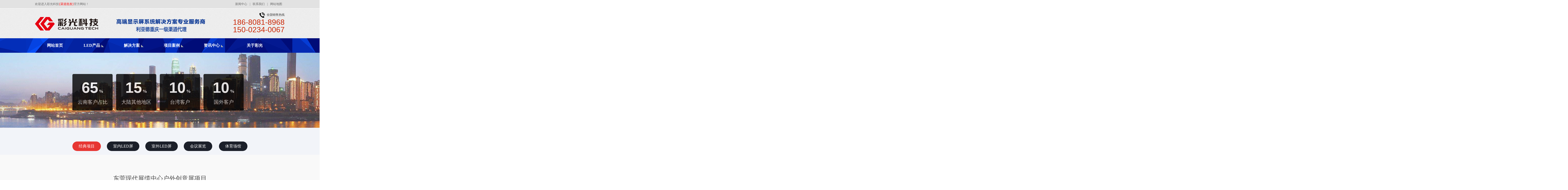

--- FILE ---
content_type: text/html
request_url: http://www.ledcg.net/caseshow_1071_6.html
body_size: 5156
content:

<!DOCTYPE html>
<html class="js borderradius opacity cssanimations csscolumns cssgradients no-cssreflections csstransforms csstransforms3d csstransitions fontface generatedcontent video audio">
<head>
<meta http-equiv="content-type" content="text/html; charset=UTF-8">
<!-- Meta Tags -->
<meta name="viewport" content="width=device-width, initial-scale=1">
<title>东莞现代展缆中心户外创意屏项目_LED显示屏_LED显示屏安装公司-彩光科技有限公司</title>
<meta name="keywords" content="东莞现代展缆中心户外创意屏项目,云南LED显示屏,云南LED显示屏批发,云南LED显示屏安装公司,云南LED显示屏公司">
<meta name="description" content="东莞现代展缆中心户外创意屏项目">
<link type="image/x-icon" href="favicon.ico" rel="shortcut icon">
<link rel="stylesheet" type="text/css" href="cssjs/style.css">
<link rel="stylesheet" type="text/css" href="cssjs/yzh.css">
<script src="cssjs/jQuery.js" type="text/javascript"></script>
<script src="cssjs/jquery.SuperSlide.2.1.1.js" type="text/javascript"></script>
<link href="cssjs/style2.css" rel="stylesheet" type="text/css">
<script src="cssjs/jquery-1.js"></script>
<script src="cssjs/jquery_004.js"></script>
</head>
<body>
<div class="bTop">
  <div class="w1000">
    <p class="fl">欢迎进入彩光科技<font style="color:red">{渠道批发}</font>官方网站！</p>
    <p class="fr"><a href="news.html">新闻中心</a>|<a href="linkus.html">联系我们</a>|<a href="sitemap.html">网站地图</a></p>
  </div>
</div>
<div class="bHeader">
  <div class="w1000">
    <h1 class="logo fl"><a title="重庆市彩光科技有限公司" href="/"><img alt="重庆市彩光科技有限公司" src="images/logo.png"></a></h1>
    <div class="tel fr">全国销售热线<span style="text-align:left;"> 186-8081-8968 <br/>150-0234-0067</span></div>
  </div>
</div>
<!-- Lower Header -->
<div id="lower-header">
  <div class="container">
    <ul id="navigation" >
      <!-- Home -->
      <li><span><strong><a href="http://www.023led.net">网站首页</a></strong></span></li>
      <!-- /Home --> 
      <!-- Pages -->
    <!----  <li> <span><strong><a href="about.html">洲明简介</a></strong></span>
        <ul>
          <li><a href="about.html">洲明优势</a></li>
          <li><a href="licheng.html">发展历程</a></li>
        </ul>
      </li>---->
      <li> <span><strong><a href="product.html">LED产品</a></strong></span>
        <ul>
        <li> <a  href="productlist_1.html">小间距LED</a></li>
        <li> <a  href="productlist_4.html">常规LED</a></li>
        <li> <a  href="productlist_5.html">创意LED</a></li>
        <li> <a  href="productlist_7.html">LED模组</a></li>
        <li> <a  href="productlist_3.html">液晶产品</a></li>
      <!---  <li> <a  href="productlist_9.html">室内租赁系列</a></li>
        <li> <a  href="productlist_10.html">室外租赁系列</a></li>--->
        </ul>
      </li>
      <li> <span><strong><a href="solution.html">解决方案</a></strong></span>
        <ul>
          <li><a href="solutionlist_12.html">高端展示</a></li>
          <li><a href="solutionlist_14.html">户外传媒</a></li>
          <li><a href="solutionlist_15.html">视频会议</a></li>
          <li><a href="solutionlist_16.html">安防监控</a></li>
          <li><a href="solutionlist_17.html">体育场馆</a></li>
          <li><a href="solutionlist_18.html">广电演播</a></li>
          <li><a href="solutionlist_20.html">指挥中心</a></li>
        </ul>
      </li>
      <li> <span><strong><a href="case.html">项目案例</a></strong></span>
        <ul>
          <li><a href="caselist_6.html">经典项目</a></li>
          <li><a href="caselist_21.html">室内LED屏</a></li>
          <li><a href="caselist_22.html">室外LED屏</a></li>
          <li><a href="caselist_23.html">会议展览</a></li>
          <li><a href="caselist_24.html">体育场馆</a></li>
        </ul>
      </li>
      <li> <span><strong><a href="news.html">资讯中心</a></strong></span>
        <ul>
          <li><a href="newslist_1.html">公司新闻</a></li>
          <li><a href="newslist_2.html">行业资讯</a></li>
          <li><a href="newslist_3.html">常见问题</a></li>
        </ul>
      </li>
      <li> <span><strong><a href="cqabout.html">关于彩光</a></strong></span>
        <!--<ul>
          <li><a href="cqabout.html">彩光简介</a></li>
          <li><a href="honner.html">资质荣誉</a></li>
          <li><a href="office.html">公司相册</a></li>
          <li><a href="linkus.html">联系我们</a></li>
        </ul>-->
      </li>
    </ul>
  </div>
</div>
 
<!-- /Lower Header --> 
<!-- banner -->
<div id="bannernei"> <img src="images/bannernei2.jpg" alt="">
  <div class="wrapper">
    <div class="counter col_fourth"> <i class="fa fa-code fa-2x"></i>
      <h2 class="timer count-title" id="count-number" data-to="65" data-speed="1500">65</h2>
      <span>%</span>
      <p class="count-text ">云南客户占比</p>
    </div>
    <div class="counter col_fourth"> <i class="fa fa-coffee fa-2x"></i>
      <h2 class="timer count-title" id="count-number" data-to="15" data-speed="1500">15</h2>
      <span>%</span>
      <p class="count-text ">大陆其他地区</p>
    </div>
    <div class="counter col_fourth"> <i class="fa fa-lightbulb-o fa-2x"></i>
      <h2 class="timer count-title" id="count-number" data-to="10" data-speed="1500">10</h2>
      <span>%</span>
      <p class="count-text ">台湾客户</p>
    </div>
    <div class="counter col_fourth end"> <i class="fa fa-bug fa-2x"></i>
      <h2 class="timer count-title" id="count-number" data-to="10" data-speed="1500">10</h2>
      <span>%</span>
      <p class="count-text ">国外客户</p>
    </div>
  </div>
</div>
<!--案例开始-->
<div class="casebg">
  <div class="subNav"> <a href="caselist_6.html">经典项目</a><a href="caselist_21.html">室内LED屏</a><a href="caselist_22.html">室外LED屏</a><a href="caselist_23.html">会议展览</a> <a href="caselist_24.html">体育场馆</a> </div>
  
  <!--案例详情start-->
  <div class="pageNews">
    <div class="newsDetailed">
      <h3>东莞现代展缆中心户外创意屏项目</h3>
      <h4><span>来源：彩光科技</span><span>发表时间：2017/7/18 15:56:22</span></h4>
    </div>
    <div class="newsDetaitshow" style="text-align:center;"> <p>
	项目名称：东莞现代展缆中心户外创意屏项目 户外P16创意屏
</p>
<p>
	屏体面积：大眼睛状的LED屏为259.26平方 小眼睛状的LED屏为168.13平方
</p>
<p>
	安装时间：2014年3月
</p>
<p>
	运行情况：正常
</p>
<p>
	<br />
</p>
<p>
	<img src="/kindeditor/asp/../attached/image/20170718/20170718155765576557.jpg" alt="" /><img src="/kindeditor/asp/../attached/image/20170718/20170718155734423442.jpg" alt="" />
</p> </div>
    <div class="newsPage">
      <dl>
        <dt>
          
          <p >上一篇：<a href="caseshow_1070_6.html">香港铜锣湾2000年广场LED显示项目</a></p>
          
          <p>下一篇：<a href="caseshow_1072_22.html">大渡口建桥工业园p10全户外单红</a></p>
          
        </dt>
        <dd><a href="javascript:history.back(-1);" class="return">返回列表</a></dd>
      </dl>
    </div>
    <div class="news hidden caseNews w1200">
      <h2 class="tie">您可能对以下内容感兴趣：</h2>
      <div class="maiNews">
        <h2><a href="newslist_1.html"><img alt="公司新闻" src="images/more.jpg"></a>公司新闻</h2>
        <ul>
          
          <li><a href="newsshow_1246_1.html">LED大屏幕故障维修及解决方法</a><span>2020/3/25</span></li>
          
          <li><a href="newsshow_1235_1.html">LED显示屏静态显示和扫描显示的区别有哪些？</a><span>2020/1/2 </span></li>
          
          <li><a href="newsshow_1225_1.html">单片机控制LED显示屏方法及注意事项讲解</a><span>2019/11/2</span></li>
          
          <li><a href="newsshow_1224_1.html">LED显示屏分类介绍</a><span>2019/11/2</span></li>
          
          <li><a href="newsshow_1223_1.html">LED显示屏特点介绍</a><span>2019/11/2</span></li>
          
        </ul>
      </div>
      <div class="maiNews ml28">
        <h2><a href="newslist_2.html"><img alt="行业新闻" src="images/more.jpg"></a>行业新闻</h2>
        <ul>
          
          <li><a href="newsshow_1216_2.html">配电柜对LED显示屏的重要性讲解</a><span>2019/11/8</span></li>
          
          <li><a href="newsshow_1214_2.html">演播室如何合理使用LED显示屏</a><span>2019/11/7</span></li>
          
          <li><a href="newsshow_1206_2.html">LED显示屏行业迈入新阶段&nbsp;新产品持续驱动市场增长</a><span>2019/8/20</span></li>
          
          <li><a href="newsshow_1203_2.html">技术&nbsp;|&nbsp;LED全彩显示屏驱动IC的功能及作用</a><span>2019/6/27</span></li>
          
          <li><a href="newsshow_1199_2.html">LED显示屏周边设备技术成为行业关注焦点</a><span>2019/6/12</span></li>
          
        </ul>
      </div>
      <div class="maiNews ml28">
        <h2><a href="newslist_3.html"><img alt="常见新闻" src="images/more.jpg"></a>常见新闻</h2>
        <ul>
          
          <li><a href="newsshow_1271_3.html">LED显示屏出现亮线怎么办？试试这三个方法</a><span>2021/2/19</span></li>
          
          <li><a href="newsshow_1270_3.html">LED显示屏如何增强清晰度</a><span>2020/8/4 </span></li>
          
          <li><a href="newsshow_1269_3.html">什么是舞台LED显示屏</a><span>2020/8/4 </span></li>
          
          <li><a href="newsshow_1268_3.html">云南室外LED电子显示屏安装有哪些要求</a><span>2020/7/15</span></li>
          
          <li><a href="newsshow_1267_3.html">户外LED显示屏选择如何因地制宜？</a><span>2020/7/15</span></li>
          
        </ul>
      </div>
    </div>
    <!--案例详情end--> 
  </div>
</div>
</div>
</div>
</div>
<div class="clear"></div>

<div  style="display:none" id="listname">经典项目</div>
<div class="footer">
  <p class="footNav"><a href="http://www.023led.net">网站首页</a><a href="product.html" title="LED显示屏">LED显示屏</a><a href="case.html" title="客户案例">客户案例</a><a href="solution.html" title="解决方案">解决方案</a><a href="cqabout.html" title="关于彩光">关于彩光</a><a href="linkus.html" title="联系我们">联系我们</a></p>
  <div class="foot">
    <ul class="w1000">
      <li class="entrance">
        <dl>
          <dt>
            <h2>关于彩光</h2>
          </dt>
          <dd>
            <h3><a href="cqabout.html">企业简介</a></h3>
          </dd>

         
          <dd>
            <h3><a href="office.html" >公司风采</a></h3>
          </dd>
          <dd>
            <h3><a href="honner.html" >荣誉资质</a></h3>
          </dd>
         <dd>
            <h3><a href="sitemap.html" >网站地图</a></h3>
          </dd>
        </dl>
        <dl class="mr15">
          <dt>
            <h2>LED显示屏</h2>
          </dt>
          <dd>
            <h3><a href="productlist_1.html" >小间距LED屏</a></h3>
          </dd>
          <dd>
            <h3><a href="productlist_4.html" >常规LED显示屏</a></h3>
          </dd>
          <dd>
            <h3><a href="productlist_5.html" >创意LED显示屏</a></h3>
          </dd>
          <dd>
            <h3><a href="productlist_7.html" >LED模组</a></h3>
          </dd>
          <dd>
            <h3><a href="productlist_3.html" >液晶产品</a></h3>
          </dd>
        </dl>
        <dl class="mr15">
          <dt>
            <h2>解决方案</h2>
          </dt>
          <dd>
            <h3><a href="solutionlist_12.html" >高端展示</a></h3>
          </dd>
          <dd>
            <h3><a href="solutionlist_14.html">户外传媒</a></h3>
          </dd>
          <dd>
            <h3><a href="solutionlist_15.html" >视频会议</a></h3>
          </dd>
          <dd>
            <h3><a href="solutionlist_16.html" >安防监控</a></h3>
          </dd>
        </dl>
        <dl>
          <dt>
            <h2>客户案例</h2>
          </dt>
          <dd>
            <h3><a href="case.html" >案例展示</a></h3>
          </dd>
        </dl>
      </li>
      <li class="intro">
        <h2>重庆市彩光科技有限公司</h2>
        <div class="introBox">
          <p><span>电话咨询：</span><span>15002340067</span></p>
          <p><!----023-86101851----> 18680818968</p>
          <p>13368082636</p>
          <p>重庆九龙坡区石桥铺仁悦天地2号楼19—1</p>
        </div>
        <p class="copyright">© 2017 重庆市彩光科技有限公司 版权所有</p>
        <p><a href="https://beian.miit.gov.cn/" target="_blank">备案号:渝ICP备13007582号</a></p>
		<p style="width:250px;"><a target="_blank" href="http://www.beian.gov.cn/portal/registerSystemInfo?recordcode=50010702501765" style="display:block;text-decoration:none;height:20px;line-height:20px; width:250px;"><img src="/images/beian.png" /><span style="height:20px;line-height:20px;margin: 0px 0px 0px 5px; color:#939393;">渝公网安备 50010702501765号</span></a>
		 	</p>
		 
      </li>
    </ul>
  </div>
</div>
<div class="link">
  <p style="margin:0 auto; text-align:center;">友情链接：
   
    <a href="http://www.zsjingda.com" target="_blank" >中山超声波</a><em>|</em>
    
    <a href="http://www.led-cq.cn" target="_blank" >重庆LED显示屏</a><em>|</em>
    
    <a href="http://www.polycom-cq.com" target="_blank" >重庆液晶拼接公司</a><em>|</em>
    
  </p>
</div>
<div class="kefuBox" id="kefu">
  <div class="kefuLeft"></div>
  <div class="kefuRight">
    <div class="kefuTop">
      <div class="kefuClose"></div>
    </div>
    <div class="kefuCont">
      <ul>
        <li class="pic"><img src="images/pic1.png"></li>
        <li class="qq"><a target="_blank" href="tencent://message/?uin=2853273885" rel="nofollow">在线咨询</a></li>
        <li class="codeer">
          <p>扫一扫,关注我们</p>
          <span><img src="images/56655d35f2870.png"/></span> </li>
      </ul>
    </div>
    <div class="kefuBottom"></div>
  </div>
</div>
<script>
		
var _hmt = _hmt || [];
(function() {
  var hm = document.createElement("script");
  hm.src = "https://hm.baidu.com/hm.js?187a7cd9eea07381eea05a81f1a854ba";
  var s = document.getElementsByTagName("script")[0]; 
  s.parentNode.insertBefore(hm, s);
})();
</script>

<script>
    $('#kefu .kefuClose').click(function(){
        $('#kefu .kefuLeft').animate({width:'30px'},500);
        $('#kefu .kefuRight').animate({width:0},100);
    });
    $('.kefuLeft').click(function(){
        $(this).animate({width:0},100);
        $('.kefuRight').animate({width:'154px'},100);
    });
</script> 
<script src="cssjs/yzh.js"></script>
  <script type="text/javascript">
		  var lj=$("#listname").text();
			 $(".subNav a").each(function(){
			 	if($(this).text()==lj){
					$(this).addClass("current");
				}
			 });
</script>
</body>
</html>

--- FILE ---
content_type: text/css
request_url: http://www.ledcg.net/cssjs/style.css
body_size: 28271
content:
@charset "utf-8";
/* reset */
body, ol, ul, h1, h2, h3, h4, h5, h6, p, th, td,  dl, dd, form, input, textarea { margin: 0; padding: 0; }
body { font: 12px '微软雅黑'; color: #666; background: #fff; }
html {
    overflow-x: hidden;
}
.clearBoth { zoom: 1; }
.clearBoth:after { content: ''; display: block; clear: both; }
img { border: 0; vertical-align: top; }
li { list-style-type: none; vertical-align: top; }
button, input, select, textarea { font-size: 100%; }
h1, h2, h3, h4, h5, h6 { font-weight: normal; font-size: 100%; }
table { border-collapse: collapse; border-spacing: 0; }
input, textarea { border: none; resize: none; outline: none; }
a { text-decoration: none; outline: none; color: #666; transition: 0.2s; }
a:hover { color: #003894; }
/* end reset */

/* public */
.w1000 { width: 1000px; margin: 0 auto; position: relative; }
.fl { float: left; }
.fr { float: right; }
.gradient {
	background:-moz-linear-gradient(left, #003894, #003894);
	background:-webkit-linear-gradient(left, #003894, #003894);
	background:-ms-linear-gradient(left, #003894, #003894);
	background:linear-gradient(left, #003894, #003894);
	-ms-filter:"progid:DXImageTransform.Microsoft.gradient (GradientType=1, startColorstr=#003894, endColorstr=#003894)";
	+background:#003894; 
}
.mb20 { margin-bottom: 20px; }
.newsBox .bd li a, .faq li h3, .case li span, .partner li span, .honor li span, .search .hot, .product .con .first span, .product .con .item span { -ms-text-overflow: ellipsis; text-overflow: ellipsis; overflow: hidden; white-space: nowrap; }
{ background: none; }
/* end public */

/* header */
.topbar { height: 37px; background: #00aaff; color: #fff; position: relative; z-index: 9; }
.topbar a { color: #fff; }
.topbar .fl { height: 31px; overflow: hidden; padding-top: 6px; }
.topbar .fl span { vertical-align: middle; }
.topbar .fl .num { font-size: 20px; font-family: Arial; }
.topbar .fr a { line-height: 22px; display: inline-block; height: 22px; padding-left: 28px; margin-left: 15px; position: relative; top: 7px; opacity: 0.7; filter: alpha(opacity=70); }
.topbar .fr a:hover { opacity: 1; filter: alpha(opacity=100); }
.topbar .fr .weibo { background: url(../images/weibo.gif) no-repeat; }
.topbar .fr .wechat { background: url(../images/wechat.gif) no-repeat; }
.topbar .code { position: absolute; right: -21px; top: 44px; display: none; }
.topbar .code img { border: 3px solid #003894; padding: 2px; background: #fff; }
.head { height: 123px; }
.head h1 { position: absolute; top: 38px; left: 3px; }
.nav { float: right; padding-top: 60px; width: 688px; overflow: hidden; height: 30px; }
.nav ul { position: relative; width: 714px; }
.nav .item { float: left; }
.nav h2 { float: left; }
.nav a { float: left; color: #6b6b6b; font-size: 14px; padding: 0 22px; font-size: 16px; font-weight: bold; }
.nav a:hover, .nav .active a { color: #003894; }
.nav .mask { width: 29px; height: 2px; background: #00aaff; position: absolute; top: 28px; left: 52px; }
.head .tel { position: absolute; right: 0; top: 18px; background: url(../images/homeTel.gif) no-repeat 0 10px; padding-left: 25px; }
.head .tel .cn { color: #5e5e5e; font-size: 14px; }
.head .tel .num { color: #0066ad; font-size: 22px; }

/* banner */
.fullSlide { width: 100%; height: 500px; overflow: hidden; position: relative; }
.fullSlide .bd { width: 1920px; height: 500px; position: relative; left: 50%; margin-left: -960px; }
.fullSlide .ctrl { width: 1000px; position: absolute; bottom: 0; left: 50%;  margin-left: -500px; }
.fullSlide .ctrl a { width: 58px; height: 58px; background: #8ccaee; color: #fff; opacity: 0.5; filter: alpha(opacity=50); position: absolute; bottom: 184px; font-size: 24px; font-weight: bold; text-align: center; line-height: 58px; font-family: '宋体'; }
.fullSlide .ctrl a:hover { opacity: 1; filter: alpha(opacity=100); }
.fullSlide .prev { left: -150px; }
.fullSlide .next { right: -150px; }
.fullSlide .hd { height: 10px; overflow: hidden; position: absolute; bottom: 15px; width: 100%; left: 0; text-align: center; }
.fullSlide .hd ul { height: 10px; overflow: hidden; position: relative; z-index: 9; }
.fullSlide .hd li { width: 10px; height: 10px; background: url(../images/ctrl.png) no-repeat; overflow: hidden; display: inline-block;  *display: inline; *zoom: 1; margin: 0 35px; cursor: pointer; text-indent: -999px; }
.fullSlide .hd .on { background: url(../images/ctrlOn.png) no-repeat; }
.fullSlide .hd em { width: 170px; height: 1px; background: url(../images/bSplit.gif) repeat-x; overflow: hidden; position: absolute; left: 50%; margin-left: -85px; top: 5px; }

/* search */
.search { height: 57px; padding-top: 28px; }
.search form { width: 301px; height: 31px; position: relative; margin-right: 24px; }
.search .text { width: 242px; height: 29px; border: 1px solid #dddddd; border-radius: 16px; overflow: hidden; behavior: url(/PIE.htc); color: #bbb; padding-left: 17px; padding-right: 38px; font-family: 'Microsoft yahei'; line-height: 29px; transition: 0.3s; }
.search .btn { width: 38px; height: 31px; background: url(../images/submit.png) no-repeat; position: absolute; top: 0; right: 0; cursor: pointer; }
.search .text:focus { border-color: #003894; }
.search .hot { color: #808080; line-height: 31px; width: 670px; }
.search .hot a { color: #808080; margin-right: 20px; }
.search .hot a:hover { color: #003894; }

/* product */
.product { height: 426px; background: url(../images/product.jpg) no-repeat center; padding-top: 30px; }
.product .hd { height: 51px; }
.product .hd li { width: 199px; height: 51px; background: #003894; font-size: 16px; line-height: 51px; text-align: center; cursor: pointer; border-left: 1px solid #fff; color: #fff; float: left; }
.product .hd .none { border: none; width: 200px; }
.product .hd .on { background: #ff7300; }
.product .con { padding-top: 30px; }
.product .con li { float: left; }
.product .con .fr { width: 548px; height: 288px; background: #fff; padding: 0 32px; }
.product .con .fr h2 { line-height: 50px; padding-top: 14px; margin-bottom: 4px; }
.product .con .fr h2 a { color: #003894; font-size: 26px; font-weight: bold; transition: 0s; }
.product .con .fr h2 a:hover { color: #FF7300; }
.product .con .fr p { font-size: 14px; color: #333; height: 96px; overflow: hidden; padding-right: 10px; margin-bottom: 42px; line-height:30px; }
.product .con .fr .btn { width: 165px; height: 50px; background: #003894; display: block; color: #fff; text-align: center; line-height: 50px; font-size: 18px; }
.product .con .fr .btn span { font-family: '宋体'; font-weight: bold; margin-left: 4px; }
.product .con .fr .btn:hover { background: #FF7300; }
 
/* electric */
.electric h2 { height: 85px; width: 100%; overflow: hidden; margin-bottom: 43px; }
.electric h2 img { height: 85px; width: 1920px; position: relative; left: 50%; margin-left: -960px; }
.electric .a { height: 282px; background: url(../images/ele1.jpg) no-repeat right 0; }
.electric .b { height: 293px; background: url(../images/ele2.jpg) no-repeat 7px 7px; padding-left: 513px; padding-top: 7px; }
.electric .c { height: 332px; background: url(../images/ele3.jpg) no-repeat 516px 17px; padding-top: 26px; margin-bottom: 64px; }
.electric .shadow { height: 39px; background: url(../images/shadow.gif) no-repeat; display: block; width: 1000px; }
.electric ul { position: relative; }
.electric li em { width: 41px; height: 38px; background: url(../images/num1.gif) no-repeat; font-family: Arial; font-size: 24px; color: #fff; font-style: normal; position: absolute; top: 0; left: 0; text-indent: 10px; line-height: 48px; }
.electric h3 { font-size: 30px; color: #003894; font-weight: bold; line-height: 50px; }
.electric p { font-size: 14px; color: #6b6869; padding-left: 2px; }
.electric p span { color: #ff7300; }
.electric .item { position: relative; padding-left: 59px; margin-bottom: 30px; z-index: 9; }
.electric .adorn { width: 11px; height: 219px; background: url(../images/adorn.gif) no-repeat 0 bottom; position: absolute; top: 38px; left: 11px; }
.electric .b li em { background: url(../images/num2.gif) no-repeat; text-indent: 18px; }
.electric .b .adorn { left: 532px; }
.electric .c { padding-top: 29px; }

/* about */
.about { height: 444px; background: url(../images/aBg.jpg) no-repeat center 0; padding-top: 34px; }
.about .fl { width: 690px; height: 395px; background: #fff; padding: 18px 18px 0 18px; }
.aboutBox { margin-bottom: 20px; }
.aboutBox img { float: left; }
.aboutBox h2 { font-size: 16px; color: #003894; line-height: 30px; padding-top: 2px; }
.aboutBox p { color: #575757; margin-bottom: 24px; line-height:26px; }
.aboutBox .fr { width: 340px; margin-right: 14px; }
.aboutBox .fr a { width: 90px; height: 31px; background: #003894; color: #fff; text-align: center; line-height: 31px; display: inline-block; }
.aboutBox .fr a:hover { background: #00aaff; }
.setting .bd { width: 689px; overflow: hidden; }
.setting ul { width: 700px; }
.setting li { float: left; width: 164px; height: 129px; margin-right: 11px; }
.honor { width: 260px; height: 397px; background: #fff; padding-top: 16px; }
.honor .title { background: url(../images/title.gif) repeat-x 0 bottom; height: 24px; position: relative; width: 222px; margin: 0 auto 16px; }
.honor .title h2 { height: 23px; line-height: 23px; border-bottom: 1px solid #003894; width: 77px; font-size: 18px; text-align: center; color: #003894; }
.honor .title a { position: absolute; top: 0; right: 0; color: #838383; font-size: 11px; }
.honor .title a:hover { color: #003894; }
.honor .bd { width: 221px; overflow: hidden; margin: 0 auto; }
.honor .bd ul { width: 241px; }
.honor .bd li { width: 221px; float: left; margin-right: 20px; }
.honor .bd li span { line-height: 32px; display: inline-block; text-align: center; width: 201px; padding: 0 10px; }
.honor .hd ul { height: 9px; text-align: center; }
.honor .hd li { width: 9px; height: 9px; overflow: hidden; background: url(../images/hCtrl.jpg) no-repeat; cursor: pointer; display: inline-block; *display: inline; *zoom: 1; text-indent: -100px; margin: 0 4px; }
.honor .hd .on { background: url(../images/hCtrlOn.jpg) no-repeat; }

/* partner */
.partner { margin-bottom: 33px; padding-top: 30px; }
.partner .bd { width: 948px; overflow: hidden; }
.partner h2 { font-size: 24px; color: #003894; text-align: center; background: url(../images/partnerSplit.gif) no-repeat center; line-height: 36px; }
.partner h3 { font-family: Arial; font-size: 14px; color: #b1b1b1; text-align: center; margin-bottom: 28px; }
.partner li { width: 213px; height: 142px; float: left; margin-right: 32px; }
.partner li a { width: 211px; height: 140px; border: 1px solid #ccc; float: left; }
.partner li span { width:191px; height: 30px; background: #555354; font-size: 14px; color: #fff; line-height: 30px; display: inline-block; text-align: center; padding: 0 10px; }
.partner li a:hover { border-color: #003894; }
.partner .ctrl { position: absolute; top: 0; right: 0; width: 32px; height: 140px; }
.partner .ctrl a { width: 32px; height: 70px; background: #7e7e7e; text-align: center; color: #fffefe; line-height: 70px; display: block; font-family: '宋体'; font-size: 24px; }
.partner .ctrl a:hover { background: #003894; }

/* case */
.case { overflow: hidden; }
.case .title { height: 50px; border: 1px solid #e8e8e8; position: relative; }
.case .title h2 { height: 48px; border: 1px solid #fff; font-size: 18px; color: #003894; line-height: 48px; background: #ededed; padding-left: 18px; }
.case .title a { color: #838383; position: absolute; right: 16px; top: 15px; font-size: 11px; }
.case .title a:hover { color: #003894; }

.case ul { width: 1023px; padding-left: 1px; padding-bottom: 13px; padding-top: 18px; }
.case li {  float: left; width: 316px; margin-right: 25px; }
.case li span { display: inline-block; width: 296px; height: 44px; line-height: 44px; text-align: center; font-size: 14px; color: #555354; background: #ededed; transition: 0.3s; margin-bottom: 20px; padding: 0 10px; }
.case a:hover span { background: #003894; color: #fff; }

/* news */
.news {  height: 308px; padding-top: 16px; }
.news img { border: 4px solid #fff; }
.newsBox { width: 655px; }
.newsBox .hd { background: url(../images/title.gif) repeat-x 0 bottom; height: 40px; position: relative; }
.newsBox .hd li { float: left; }
.newsBox .hd .item { height: 39px; border-bottom: 1px solid #cfcecf; width: 77px; cursor: pointer; line-height: 39px; font-size: 18px; text-align: center; }
.newsBox .hd .on { border-color: #003894; color: #003894; }
.newsBox .con { padding-top: 22px; }
.newsBox .bd ul { width: 360px; padding-left: 22px; }
.newsBox .bd li { height: 36px; line-height: 36px; border-bottom: 1px dashed #c4c4c4; }

.newsBox .bd li a { display: block; height: 36px; line-height: 36px; color: #555354; padding-left: 12px; background: url(../images/newsIcon.gif) no-repeat 0 center; }
.newsBox .bd li a:hover { color: #003894; }
.newsBox .split { border-left: 1px solid #7d7c7d; border-right: 1px solid #a9a8a9; width: 0; height: 15px; overflow: hidden; margin: 0 10px 0 8px; position: relative; top: 12px; }
.newsBox .more { position: absolute; right: 0; top: 12px; font-size: 11px; }
.newsBox .more a { color: #838383; }
.newsBox .more a:hover { color: #003894; }

.faq { width: 296px; }
.faq .title { background: url(../images/title.gif) repeat-x 0 bottom; height: 40px; position: relative; margin-bottom: 22px; }
.faq .title h2 { height: 39px; line-height: 39px; border-bottom: 1px solid #003894; width: 77px; font-size: 18px; text-align: center; color: #003894; }
.faq .title a { position: absolute; top: 12px; right: 0; color: #838383; font-size: 11px; }
.faq .title a:hover { color: #003894; }
.faq .bd { height: 214px; overflow: hidden; }
.faq li { height: 99px; background: url(../images/faq.gif) no-repeat #fff 15px 15px; margin-bottom: 16px; padding-left: 45px; }
.faq li h3 { padding-top: 12px; margin-bottom: 10px; width: 240px; }
.faq li h3 a { line-height: 22px; height: 22px; color: #000; }
.faq li h3 a:hover { color: #003894; }
.faq li p { line-height: 18px; color: #575757; width: 245px; }

/* footer */
.mr15 { margin-right: 15px; }
.footNav { height: 40px; background: #003894; line-height: 40px; text-align: center; }
.footNav a { color: #fff; font-size: 14px; margin: 0 27px; }
.footNav a:hover { color: #fb0; }
.foot { height: 284px; background: #333937; }
.foot ul { padding-top: 21px; }
.foot li { float: left; }
.foot dl { float: left; width: 140px; }
.foot dt { color: #fff; font-size: 16px; margin-bottom: 3px; }
.foot dd a { color: #757575; line-height:24px; }
.foot dd a:hover { color: #003894; }
.foot .entrance { width: 600px; padding-top: 10px; }
.foot .intro { padding-top: 10px; float: right; width: 310px; }
.foot .intro h2 { font-size: 16px; color: #fff; line-height: 22px; margin-bottom: 16px; }
.foot .intro p { width: 184px; line-height: 16px; margin-bottom: 10px; color: #757575; }
.foot .intro span { margin-right: 20px; }
.foot .introBox { background: url(../images/foot.gif) no-repeat; padding-left: 33px; padding-top: 2px; }
.foot .intro .copyright { width: 260px; margin-top: 32px; }

.link { background: #333937; height: 40px; line-height: 40px; }
.link em { font-style: normal; margin: 0 6px; cursor: default; font-family: Arial; }

/* 内页 */
.pageBanner { overflow: hidden; width: 100%; margin-bottom: 20px; }
.pageBanner img { left: 50%; margin-left: -960px; width: 1920px; height: 200px; position: relative; }
.page { overflow:hidden; zoom:1; margin-bottom: 50px; }
.main { width: 750px; font-family: "宋体"; }

/* 内页侧栏 */
.side { width: 230px; }
.sideBox { border: 1px solid #dadada; border-top: none; }
.side h2 { height: 50px; line-height: 50px; text-align: center; font-size: 18px; color: #fff; border-radius: 4px 4px 0 0; }

.sideNav h2 { margin-bottom: 6px; }
.sideNavBox ul { display: none; background: #f5f5f5; }
.sideNavBox .active ul { display: block; }
.sideNavBox h3 a { display: block; background: url(../images/icond.png) no-repeat 190px center #ddd; height: 35px; line-height: 35px; color: #575656; text-indent: 15px; transition: 0.2s; font-size: 14px; }
.sideNavBox h3 a:hover, .sideNavBox .active h3 a { background: url(../images/icone.png) no-repeat 190px center #0085C9; color: #fff; transition: 0.2s; }
.sideNavBox li { margin-bottom: 6px; }
.sideNavBox ul li { background: url(../images/splitBg.gif) repeat-x; margin-bottom: 0; }
.sideNavBox ul li a { height: 35px; line-height: 35px; display: block; color: #575656; text-indent: 30px; }
.sideNavBox ul li a:hover, .sideNavBox ul li.on a { color: #ffa300; }
.sideNavBox ul li.none { background: none; }
.sideNavBox ul .on { color: #1f529e; }

.bestBuy .bd { text-align: center; padding: 10px 0; }
.bestBuy .bd img { width: 190px; height: 142px; padding: 2px; border: 1px solid #dadada; transition: 0.3s; }
.bestBuy .bd span { color: #666; display: inline-block; padding: 5px 0; width: 190px; overflow: hidden; -ms-text-overflow: ellipsis; text-overflow: ellipsis; white-space: nowrap; transition: 0.3s; }
.bestBuy .bd a:hover span { color: #003894; }
.bestBuy .bd a:hover img { border-color: #003894; transition: 0.3s; }

.contactInfo .sideBox { padding: 10px; }
.contactInfo b { font-weight: normal; font-size: 16px; }
.contactInfo span { font-size: 25px; color: #003894; font-family: Arial; }
.contactInfo .tel400 { margin-bottom: 10px; }

/* 面包屑 */
.breadCrumb { background:url(../images/breadCrumbBg.gif) no-repeat 0 bottom; height:45px; overflow:hidden; margin:10px 0 30px; }
.breadCrumb h2 { font-size:18px; font-family: "Microsoft yahei"; }
.breadCrumb .fr { cursor:default; line-height:32px; color:#999; }
.breadCrumb a:hover { color: #F90707; }

/* 图片模板 */
.imgBox { overflow: hidden; }
.imgBox ul { width: 800px; }
.imgBox li { float: left; text-align: center; }
.imgBox img { border: 2px solid #dadada; transition: 0.3s; }
.imgBox span { color: #666; display: inline-block; padding-top: 10px; margin-bottom: 10px; overflow: hidden; -ms-text-overflow: ellipsis; text-overflow: ellipsis; white-space: nowrap; transition: 0.3s; }
.imgBox a:hover img { border-color: #003894; transition: 0.3s; }
.imgBox a:hover span { color: #003894; }

/* 产品图片模板 */
.productBox li { width: 232px; margin-right: 27px; }
.productBox span { width: 220px; }
.productBox img { width: 220px; height: 164px; padding: 4px; }

/* 关于图片模板 */
.pageAboutBox li { width: 228px; margin-right: 33px; }
.pageAboutBox img { width: 220px; height: 160px; padding: 2px; transition: 0.3s; }
.pageAboutBox span { width: 220px; }

/* 关于图片模板 */
.pageAboutBox2 li { width: 228px; margin-right: 33px; }
.pageAboutBox2 img { width: 220px; height: 292px; padding: 2px; transition: 0.3s; }
.pageAboutBox2 span { width: 220px; }

/* 案例 */
.pageCaseBox li { width: 240px; margin-right: 15px; }
.pageCaseBox img { width: 236px; height: 167px; }
.pageCaseBox span { width: 236px; }

/* 客户 */
.pagePartnerBox li { width: 184px; margin-right: 4px; }
.pagePartnerBox img { width: 180px; height: 94px; }
.pagePartnerBox span { width: 180px; }

/* 文章列表 */
.listBox li { zoom:1; overflow:hidden; background:url(../images/splitBg.gif) repeat-x 0 bottom; padding-bottom:20px; margin-bottom:20px; }
.listBox h3 { overflow: hidden; -ms-text-overflow: ellipsis; text-overflow: ellipsis; white-space: nowrap; }
.listBox h3 a { font-weight:bolder; color:#333; font-family: 'Microsoft yahei'; }
.listBox h3 a:hover { color:#003894; }
.listBox p a { color:#003894; }
.listBox p a:hover { text-decoration:underline; }

/* 新闻模板 */
.infoBox img { float:left; width:160px; height:110px; margin-right:15px; }
.infoBox h3 { line-height:30px; height:30px; font-size:16px; margin-bottom: 5px; width: 500px; }
.infoBox h4 { overflow: hidden; zoom: 1; }
.infoBox .time { color:#ccc; line-height:18px; height:18px; margin-bottom:10px; background: url(../images/time.png) no-repeat 0 center; text-indent: 20px; float: left; margin-right: 10px; }
.infoBox .author { background: url(../images/author.gif) no-repeat 0 center; text-indent: 20px; color: #ccc; line-height: 18px; height: 18px; margin-bottom: 10px; float: left; }
.infoBox p { height:48px; overflow:hidden; width: 550px; }

/* 问答模板 */
.faqBox h3 { background:url(../images/faq.gif) no-repeat 0 1px; height:17px; line-height:17px; padding-left:30px; margin-bottom:6px; font-size:14px; }
.faqBox p { background:url(../images/faq.gif) no-repeat 0 -26px; height:40px; line-height:20px; padding-left:30px; overflow:hidden; }
.faqBox span { width: 220px; }

/* 下载模板 */
.downloadBox { font-family: 'Microsoft yahei'; }
.downloadBox li { background: url(../images/splitBg.gif) repeat-x 0 bottom; height: 50px; line-height: 50px; }
.downloadBox h3 { float: left; background: url(../images/file.jpg) no-repeat 0 center; padding-left: 34px; color: #000; font-size: 14px; }
.downloadBox a { float: right; color: blue; background: url(../images/download.png) no-repeat 0 center; padding-left: 18px; }

/* 文章详细页 */
.infoShowTop { text-align:center; background:url(../images/splitBg.gif) repeat-x 0 bottom; margin-bottom:20px; padding-bottom:10px; }
.infoShowTop h2 {font-size:22px; color:#333; height:40px; font-family: "Microsoft yahei"; }
.infoShowTop p { color:#999; }
.infoShowTop span { margin-right:10px; }
.infoShowTop a { margin:5px; }
.infoShowTop .active, .infoShowTop .active:hover { font-weight:bolder; color:#000; }

.infoInner { font-size:14px; margin-bottom:20px; }
.keyword { border:1px solid #dadada; padding:0 10px; height:30px; line-height:30px; margin-bottom:10px; }
.keyword a { margin:0 4px; }
.guide { background:#e8e8e8; height:30px; line-height:30px; padding:0 10px; margin-bottom:20px; }
.guide .fl { background: url(../images/toPrev.png) no-repeat 0 center; text-indent: 20px; max-width: 300px; -ms-text-overflow: ellipsis; text-overflow: ellipsis; white-space: nowrap; overflow: hidden; }
.guide .fr { background: url(../images/toNext.png) no-repeat right center; padding-right: 20px; max-width: 300px; -ms-text-overflow: ellipsis; text-overflow: ellipsis; white-space: nowrap; overflow: hidden; }
.guide a:hover { color: #003894; }

.bestInfo ul { width: 790px; }
.bestInfo li { height:30px; line-height:30px; background:url(../images/splitBg.gif) repeat-x 0 bottom; float: left; margin-right: 25px; }
.bestInfo li a { display:inline-block; width:262px; background: url(../images/iconh.jpg) no-repeat 0 center; padding-left: 20px; float: left; overflow: hidden; -ms-text-overflow: ellipsis; text-overflow: ellipsis; white-space: nowrap; }
.bestInfo li a:hover { color: #003894; }
.bestInfo li span { display:inline-block; width:80px; text-align:right; float: right; }

/*.center { width: 750px; text-align: center; margin: 20px 0; }*/

/* 产品详细页 */
.relative .productBox ul { padding:0; }

.productShowTop { width:730px; overflow:hidden; margin-top:30px; }

.productShowPic{width:352px;}
.productShowPic .productShow {width:352px;height:378px;}
.tb-pic a{display:table-cell;text-align:center;vertical-align:middle;}
.tb-pic a img{vertical-align:middle;}
.tb-pic a{*display:block;*font-family:Arial;*line-height:1;}
.tb-s310, .tb-s310 a{height:320px;width:350px;background:#fff}
.tb-s310, .tb-s310 img{max-height:320px;max-width:350px; _width:350px;}
.tb-s310 a{*font-size:271px;}
.tb-booth{border:1px solid #dadada;position:relative;z-index:1;}
div.zoomDiv{z-index:999;position:absolute;top:0px;left:0px;width:200px;height:200px;background:#fff;border:1px solid #ccc;display:none;text-align:center;overflow:hidden;}
/*div.zoomMask{position:absolute;background:url(../images/mask.png);cursor:move;z-index:1;}
*/
.tb-picList{width:352px;height:46px;overflow: hidden;margin-top:10px;position:relative;}
/*.tb-picList a.prev{display:block;width:12px;height:21px;position:absolute;top:14px;left:0;overflow:hidden;cursor:pointer;transition:0s;}
*/.tb-picList a.prev:hover{background-position:0 -21px;}
/*.tb-picList a.next{display:block;width:12px;height:21px;position:absolute;top:14px;right:0;overflow:hidden;cursor:pointer;transition:0s;}
*/.tb-picList a.next:hover{background-position:0 -63px;}

/*.tb-picList .tb-thumb{position:relative;width:290px;height:46px;margin:0 auto;overflow:hidden;}
.tb-picList .tb-thumb ul{position:absolute;width:999999px;height:46px;}
.tb-picList .tb-thumb ul li{background:none;float:left;width:76px;height:46px;overflow:hidden;}
.tb-picList .tb-thumb ul li a{display:block;width:59px;height:44px;border:1px solid #dadada;text-align:center;background:#fff}
.tb-picList .tb-thumb ul li img{max-width:100%;height:44px;cursor:pointer;}
.tb-picList .tb-thumb ul li a.tb-selected{border:1px solid #313030;}*/

.productShowIntro { width:350px; height:344px; overflow:hidden; }
.productShowIntro h2 { line-height:24px; background:url(../images/splitBg.gif) repeat-x 0 bottom; font-size:16px; color:#333; padding:10px 0; font-family: 'Microsoft yahei'; }
.descriptionBox { padding:10px 0; height:179px; overflow:hidden; }
.productOrder a{ display:block; width:150px; height:40px; background:#00AAFF; line-height:40px; text-align:center; font-size:18px; color:#fff; border-radius:4px; font-family: 'Microsoft yahei'; }
.productOrder a:hover{ background:#0085C9; color:#fff; }

.productShowBox { margin-top:50px; }
.productShowBox .hd { height:39px; line-height:39px; font-size:14px; }
.productShowBox .hd ul { height: 39px; background: #00AAFF; font-family: 'Microsoft yahei'; }
.productShowBox .hd li { float:left; width:120px; text-align:center; color:#fff; cursor:pointer; background:#313030; }
.productShowBox .hd .on { background: #0085C9; color:#FFF; }
.productShowBox .bd { margin:10px 0; }

.orderBox { width:730px; padding-left:10px; }
.orderBox span { width:60px; display:inline-block; }
.orderBox input, .orderBox textarea { border:1px solid #CCC; padding:0 10px; margin-right:10px; color:#999; vertical-align:middle; }
.orderBox input { height:24px; line-height:24px; width:150px; }
.orderContent, textarea { vertical-align:top; }
.orderBox textarea { padding:10px; width:634px; height:60px; overflow:hidden; }
.orderBox img { border:1px solid #ccc; _margin-top:2px; }
.orderBox .IDCode { width:80px; }
.orderBox .btn { width:80px; background:#003894; color:#FFF; font-family:'Microsoft yahei'; cursor:pointer; border:none; height:32px; line-height:30px; margin-right:10px; }
.orderBox .btnBox { padding-left:60px; }
.orderBox p { margin-bottom:10px; }

.column { height:40px; color:#fff; font-size:16px; padding-left:20px; margin-bottom:10px; font-family: "Microsoft yahei"; }
.column span { display:inline-block; border-left:6px solid #fff; height:16px; line-height:16px; padding-left:6px; position:relative; top:8px; }

.checkcode { cursor: pointer; }

/* 表单模板 */
.formBox { width:600px; margin:80px auto 0; }
.formBoxTop { font-size:16px; margin-bottom:16px; font-family: "Microsoft yahei"; }
.formBoxTop span { color:#003894; }
.formInner p { font-size:14px; }
.formInner .name { width:300px; }
.formInner .topic { width:450px; }
.formInner span { display:inline-block; width:70px; _vertical-align: top; }
.formInner input, .formInner textarea { border:1px solid #dadada; padding:0 10px; margin-bottom:16px; }
.formInner input { height:30px; width:250px; line-height: 30px; }
.formInner textarea { width:500px; height:150px; padding:10px; vertical-align:middle; overflow: hidden; }
.formInner img { border:1px solid #dadada; margin-left:10px; cursor:pointer; }
.formInner .IDCode { width:80px; }
.formInner .btnBox { padding-left:70px; }
.formInner .btn { width:100px; height:40px; background:#ca0000; font-size:12px; color:#fff; cursor:pointer; margin-right:10px; }

/*  */
.orderTel { background: url(../images/pageTel.png) no-repeat 0 center; padding-left: 25px; margin-bottom: 10px; }
.orderTel span { font-size: 25px; font-family: "Trebuchet MS", Arial, Helvetica, sans-serif; color: #00AAFF; }

--- FILE ---
content_type: text/css
request_url: http://www.ledcg.net/cssjs/yzh.css
body_size: 45053
content:
@charset "utf-8";
/*全局样式*/
.clearfix {
	clear: both;
	margin: 0;
	padding: 0;
	overflow: hidden;
}
.clearfix:after {
	content: ".";
	display: block;
	clear: both;
	visibility: hidden;
}
*html .clearfix {
	zoom: 1;
}
*+html .clearfix {
	zoom: 1;
}
a {
	color: #666;
	text-decoration: none;
	outline: none;
}
a:focus {
	outline: none;
}
a:hover {
	text-decoration: none;
}
.pr {
	position: relative;
}
.oh {
	overflow: hidden;
}
/* 在线客服样式 */
.kefuBox {
	position: fixed;
	z-index: 1000;
	top: 180px;
	right: 0;
	width: auto;
	_position: absolute;
_top: expression(documentElement.scrollTop +45);
}
.kefuBox .kefuLeft {
	float: left;
	overflow: hidden;
	width: 30px;
	height: 157px;
	cursor: pointer;
	
}
.kefuBox .kefuRight {
	display: block;
	float: left;
	overflow: hidden;
	width: 0;
}
.kefuBox .kefuTop {
	width: 154px;
	height: 46px;
	
}
.kefuBox .kefuClose {
	float: right;
	overflow: hidden;
	width: 154px;
	height: 46px;
	display: block;
	cursor: pointer;
}
.kefuBox .kefuBottom {
	width: 154px;
	height: 12px;
}
.kefuBox .kefuCont {
	width: 130px;
	padding: 0 12px;
	
	overflow: hidden;
}
.kefuBox .kefuCont ul {
	margin: 0;
	padding: 0;
}
.kefuBox .kefuCont ul li {
	width: 80px;
	line-height: 28px;
	overflow: hidden;
	height: 28px;
	padding-left: 40px;
	padding-right: 10px;
	text-overflow: ellipsis;
	white-space: nowrap;
	margin-bottom: 5px;
}
.kefuBox .kefuCont ul li a {
	color: #333;
}
.kefuBox .kefuCont ul li.pic {
	width: 130px;
	height: 89px;
	margin-bottom: 10px;
	padding: 0;
}
.kefuBox .kefuCont ul li.qq {
	
}
.kefuBox .kefuCont ul li.wang {
	background: url(../images/qq/wangwang.png) no-repeat
}
.kefuBox .kefuCont ul li.spk {
	background: url(../images/qq/skype.png) no-repeat
}
.kefuBox .kefuCont ul li.codeer {
	display: block;
	width: 130px;
	height: 165px;
	text-align: center;
	color: #fff;
	padding: 10px 0 0;
	font-family: "微软雅黑";
	font-size: 14px;
	margin-bottom: 0;
}
.kefuBox .kefuCont ul li.codeer p {
	display: block;
	height: 35px;
	line-height: 35px;
}
.kefuBox .kefuCont ul li.codeer span {
	display: block;
	width: 116px;
	height: 116px;
	padding: 7px;
	
}
.kefuBox .kefuCont ul li.codeer span img {
	width: 116px;
	height: 116px;
}
/*分页样式*/
.pagination {
	padding: 25px 0 15px;
	text-align: center;
	overflow: hidden;
}
.pagination a {
	font-size: 12px;
	line-height: 30px;
	display: inline-block;
	height: 30px;
	padding: 0 12px;
	text-align: center;
	color: #333;
	border: 1px solid #e3e3e3;
	background: #fff;
}
.pagination a.a1 {
	line-height: 30px;
	height: 30px;
	margin-top: 0;
	padding: 0 12px;
}
.pagination a:hover {
	text-decoration: none;
	color: #000;
	background: #f1f1f1;
}
.pagination span {
	line-height: 30px;
	display: inline-block;
	height: 30px;
	padding: 0 12px;
	text-align: center;
	color: #fff;
	background: #fb0;
}
/* 内页留言样式 */

/* #56a400 */

.yzh-table-feedback tr {
	height: 40px;
}
.yzh-table-feedback .input-label {
	font-size: 14px;
	line-height: 20px;
	width: 80px;
	height: 20px;
	padding: 5px;
	vertical-align: top;
}
.yzh-table-feedback .left_cont {
	vertical-align: middle;
}
.yzh-table-feedback .input-text {
	line-height: 34px;
	width: 400px;
	height: 34px;
	margin-bottom: 15px;
	font-size: 14px;
	border: 1px solid #ccc;
	background: #fff;
	padding-left: 5px;
	transition: 0.3s;
}
.yzh-table-feedback .input-textarea {
	width: 470px;
	height: 150px;
	margin-bottom: 10px;
	padding: 5px;
	border: 1px solid #ccc;
	background: #fff;
	transition: 0.3s;
}
.yzh-table-feedback .input-verifycode {
	line-height: 14px;
	width: 100px;
	height: 16px;
	margin-bottom: 15px;
	padding: 10px 5px;
	border: 1px solid #ccc;
	background: #fff;
	transition: 0.3s;
}
.yzh-table-feedback .input-text:focus, .input-textarea:focus, .yzh-table-feedback .input-verifycode:focus {
	border-color: #0af;
	outline: 0;
}
.yzh-table-feedback .yzh-btn {
	font-size: 18px;
	line-height: 35px;
	display: block;
	float: left;
	width: 110px;
	height: 35px;
	margin-right: 15px;
	cursor: pointer;
	text-align: center;
	color: #fff;
	border: 0;
	background: #0af;
	font-family: "Microsoft yahei";
	border-radius: 4px;
	transition: 0.3s;
}
.yzh-table-feedback .yzh-btn:hover {
	background: #0085C9;
}
.yzh-table-feedback .btn:hover {
	background: #333;
}
.yzh-table-feedback .checkcode {
	border: 1px solid #ccc;
	cursor: pointer;
}
/*---网站地图---*/
.yzh-map-main {
	overflow: hidden;
	margin: 10px 0;
	padding-bottom: 35px;
	background: #fff;
	font-family: "宋体";
}
.yzh-map-main .sitemap_con {
	width: 1000px;
	margin: 0 auto;
	color: #666;
}
.yzh-map-main .sitemap_con .map_top {
	border-bottom: 2px solid #555;
	margin-bottom: 35px;
}
.yzh-map-main .sitemap_con .map_top img {
	float: left;
}
.yzh-map-main .site_r_link {
	width: 120px;
	margin-top: 35px;/*上边界根据需要进行调整*/
	padding: 5px 10px;
	background: #f8f8f8;
	text-align: center;
	background: #555;
	color: #fff;
}
.yzh-map-main .site_r_link a {
	color: #fff;
}
.yzh-map-main .site_r_link a:hover {
	text-decoration: underline;
}
/*站点地图，显示方式样式，上边界根据需要进行调整*/
.yzh-map-main .site_plc {
	padding: 5px 0;
	text-indent: 10px;
	background: url(../images/ico-plus.gif) no-repeat 0 8px;
}
.yzh-map-main .sitemap_con h4 {
	line-height: 35px;
	border-bottom: 1px dotted #ccc;
	font-size: 15px;
	margin-bottom: 5px;
	font-family: "微软雅黑";
}
.yzh-map-main .b4 {
	margin-bottom: 20px;
	overflow: hidden;
}
.yzh-map-main .b4 ul {
}
.yzh-map-main .b4 li {
	line-height: 30px;
	width: 155px;
	float: left;
	background: url(../images/icona.jpg) no-repeat left center;
	padding-left: 14px;
}
/*百度地图样式*/
#baidu-map {
	width: 700px;
	height: 450px;
	border: #ccc solid 1px;
	margin: 0 auto
}
.bTop {
	background: #e2e2e2 none repeat scroll 0 0;
	height: 33px;
	line-height: 33px;
	border-bottom: 1px solid #fff;
}
.bTop a {
	margin: 0 10px;
}
.bTop a:hover {
	color: #ca2300;
}
.bHeader {
	height: 119px;
	overflow: hidden;
	background: url("../images/header.gif") repeat scroll 0 0;
}
.bHeader .logo {
	padding-top: 16px;
}
.bHeader .cxt {
	padding-top: 26px;
}
.bHeader .tel {
	background: url("../images/tell.png") no-repeat scroll 100px 1px;
	color: #333;
	line-height: 30px;
	margin-left: 40px;
	margin-top: 10px;
	text-align: right;
}
.bHeader .tel span {
	color: #ca2300;
	display: block;
	font-family: arial;
	font-size: 30px;
}
#bannerresearch {
	background: #fff none repeat scroll 0 0;
	position: relative;
	width: 100%;
}
#bannerresearch .intro {
	left: 0;
	padding: 0 20px;
	position: absolute;
	text-align: center;
	top: 60%;
	width: 100%;
}
#bannerresearch .intro h1 {
	font-size: 85px;
	font-weight: 700;
	letter-spacing: 3px;
	text-transform: uppercase;
}
#bannerresearch .intro p {
	font-size: 24px;
	margin: 0 0 30px;
	line-height: 100px;
}
#bannerresearch a {
	color: 50565d;
}
.content {
	height: auto;
	content: "";
	display: block;
	clear: both;
}
.container {
	color: #444;
	margin: 0 auto;
	width: 100%;
}
.advantage {
	background-color: #fff;
	border: 1px solid #e1e1e1;
	color: #333333;
	height: 33px;
	line-height: 33px;
	margin: 18px auto 0;
	padding-left: 10px;
	width: 1188px;
}
.advantage .adv_title {
	color: #005a98;
	float: left;
	font-size: 15px;
	font-weight: bolder;
}
.advantage .adv_01 {
	background: url("../images/adv01.jpg") no-repeat scroll left center;
	float: left;
	margin-left: 8px;
	margin-right: 30px;
	padding-left: 27px;
}
.advantage .adv_02 {
	background: url("../images/adv02.jpg") no-repeat scroll left center;
	float: left;
	margin-right: 30px;
	padding-left: 27px;
}
.advantage .adv_03 {
	background: url("../images/adv03.jpg") no-repeat scroll left center;
	float: left;
	margin-right: 30px;
	padding-left: 27px;
}
.advantage .adv_04 {
	background: url("../images/adv04.jpg") no-repeat scroll left center;
	float: left;
	margin-right: 30px;
	padding-left: 27px;
}
.advantage .adv_05 {
	background: url("../images/adv05.jpg") no-repeat scroll left center;
	float: left;
	padding-left: 27px;
}
.newss {
	background: #f2f4f9 none repeat scroll 0 0;
	margin: 0 auto;
	padding: 20px 0;
	width: 100%;
}
.news_con {
	margin: 0 auto;
}
.local {
	background: url("../images/local.png") no-repeat scroll 0 0;
	color: #666;
	margin-bottom: 15px;
	padding-bottom: 20px;
	padding-left: 20px;
	text-align: left;
	width: 1200px;
	margin: auto;
}
.local span {
	color: #333;
}
.news_list {
	margin: 0 auto;
	overflow: hidden;
	width: 1200px;
}
.news_list li::after {
	clear: both;
	content: "";
	display: table;
}
.news_list li {
	background: #fff none repeat scroll 0 0;
	border: 1px solid #bbb;
	margin-top: 40px;
	padding: 15px;
	position: relative;
	height:140px;
}
.news_time {
	background: #f2f2f2 none repeat scroll 0 0;
	height: 110px;
	padding: 0 0 24px;
	width: 130px;
	z-index: 9999;
	position: relative;
}
.z {
	float: left;
}
.news_time .day {
	color: #666;
	display: block;
	font-family: "Impact";
	font-size: 52px;
	height: 72px;
	text-align: center;
}
.news_time .year {
	color: #333;
	display: block;
	line-height: 22px;
	text-align: center;
}
.news_time .type {
	
	display: block;
	margin-top: 4px;
	padding-top: 6px;
	text-align: center;
}
.news_time .type a {
	color: #333;
	font-family: "瀹嬩綋", Arial;
}
.news_cont {
	height: 134px;
	margin-right: 40px;
	overflow: hidden;
	width: 980px;
	position: relative;
}
.y {
	float: right;
}
.news_cont h2 {
	font-size: 20px;
	font-weight: normal;
	padding-top: 3px;
}
.news_cont h2 a {
	color: #333;
}
.news_cont .demo {
	line-height: 24px;
	margin-top: 14px;
	width: 780px;
}
.news_cont .vis {
	color: #999;
	line-height: 38px;
	margin-top: 8px;
}
.news_list li.on {
	background: #f7f7f7 none repeat scroll 0 0;
	border-color: #f86539;
}
.news_list li.on .news_time {
	background: #f86539 none repeat scroll 0 0;
}
.news_list li.on .news_time .day {
	color: #fff;
}
.news_list li.on .news_time .year {
	color: #eee;
}
.news_list li.on .news_time .author {
	color: #eee;
}
.news_list li.on .news_time .type a {
	color: #fff;
}
.deline {
	background: #c9c9c9 none repeat scroll 0 0;
	height: 1px;
	margin-bottom: 12px;
	margin-top: 12px;
	position: relative;
	width: 100%;
	display:none;
}
.center {
	margin-left: auto;
	margin-right: auto;
}
.deline span {
	background: #000 none repeat scroll 0 0;
	height: 2px;
	left: 2%;
	position: absolute;
	top: -2px;
	width: 105px;
}
.page {
	margin: 0 auto 100px;
	overflow: hidden;
	width: 1100px;
}
#pages {
	overflow: hidden;
	padding: 25px 0 15px;
	text-align: center;
}
#pages a {
	background: #fff none repeat scroll 0 0;
	border: 1px solid #e3e3e3;
	color: #333;
	display: inline-block;
	font-size: 12px;
	height: 30px;
	line-height: 30px;
	margin: 0 4px;
	padding: 0 12px;
	text-align: center;
}
.news_list li::before {
	background: #f2f2f2 none repeat scroll 0 0;
	content: "";
	display: block;
	height: 100%;
	left: 0;
	position: absolute;
	top: 0;
	transition: all 1s ease 0s;
	width: 0;
	z-index: 0;
}
.news_list li:hover::before {
	width: 100%;
	z-index: 0;
}
.news_cont .more {
	border: 1px solid #ddd;
	color: #2eafbb;
	display: inline-block;
	float: right;
	line-height: 34px;
	padding: 0 20px;
	position: relative;
	top: -50px;
}
#pages a.a1 {
	height: 30px;
	line-height: 30px;
	margin-top: 0;
	padding: 0 12px;
}
#pages a:hover {
	background: #f1f1f1 none repeat scroll 0 0;
	color: #000;
	text-decoration: none;
}
#pages span {
	background: #113885 none repeat scroll 0 0;
	border: 1px solid #113885;
	color: #fff;
	display: inline-block;
	height: 30px;
	line-height: 30px;
	margin: 0 2px;
	padding: 0 12px;
	text-align: center;
}
.news_con_int {
	padding-bottom: 20px;
}
.news_title {
	font-family: "微软雅黑";
	font-size: 22px;
	margin-bottom: 20px;
}
.news_title_add {
	color: #999;
	margin-bottom: 20px;
}
.news_word {
	font-size: 14px;
	line-height: 28px;
	margin-bottom: 20px;
}
#nv_portal .vw .d {
	margin: 0;
}
#nv_portal .vw .h, #nv_portal .vw .s, #nv_portal .vw .d, #nv_portal .vw .o, #nv_portal .vw .pren, #nv_forum .vw .h, #nv_forum .vw .s, #nv_forum .vw .d {
	margin-left: 15px;
	margin-right: 15px;
}
.vw .d {
	color: #000;
	font-size: 14px;
	line-height: 1.8;
	margin: 15px 0;
	min-height: 100px;
}
.vwtb {
	height: 300px;
	table-layout: fixed;
	width: 100%;
}
.news_Page {
	border-bottom: 1px solid #e4e4e4;
	border-top: 1px solid #e4e4e4;
	margin: 0 auto;
	padding: 10px 0;
	width: 1200px;
}
.news_Page dl dt {
	color: #404040;
	float: left;
	font-size: 14px;
	line-height: 26px;
}
.news_Page dl dt a {
	color: #404040;
}
.news_Page dl dd {
	float: right;
	padding-top: 5px;
}
.news_Page a.return {
	background: #eb3900 none repeat scroll 0 0;
	color: #fff;
	display: inline-block;
	font-size: 14px;
	padding: 8px 30px;
}
.news_bg_01 {
	border-top: 1px solid #eee;
	margin: 0 auto;
	height: 400px;
}
.news_01 {
	margin: 0 auto;
	padding-bottom: 40px;
	padding-top: 30px;
	width: 1200px;
}
.news_con_left {
	border-right: 1px solid #eee;
	float: left;
	padding-right: 45px;
}
.news_con_01 dl {
	border-bottom: 1px dashed #d8d8d8;
	padding: 20px 0 10px;
	width: 550px;
}
.news_title_01 {
	font-size: 14px;
	font-weight: bold;
	width: 100%;
}
.z {
	float: left;
}
.news_con_01 dd {
	line-height: 20px;
	margin-top: 30px;
}
.news_con_right {
	float: left;
	padding-left: 45px;
}
.news_Page dl {
	margin-top: 10px;
}
.subNav {
	height: 28px;
	padding-bottom: 25px;
	padding-top: 25px;
	text-align: center;
}
.subNav a {
	background: #1b1f29 none repeat scroll 0 0;
	border-radius: 25px;
	color: #fff;
	display: inline-block;
	font: 16px/28px "微软雅黑";
	height: 28px;
	margin: 0 12px;
	padding: 5px 25px;
	transition: all 0.5s ease 0s;
}
.subNav a:hover, .subNav a.current {
	background: #e73633 none repeat scroll 0 0;
}
.aboutBox1 {
	overflow: hidden;
	padding: 30px 0 60px;
}
.grWidth {
	margin: 0 auto;
	width: 1220px;
}
.aboutBox1 .title {
	background: url("../images/icon.jpg") no-repeat scroll center bottom;
	font-size: 24px;
	font-weight: bold;
	line-height: 30px;
	margin-bottom: 60px;
	padding-bottom: 20px;
	text-align: center;
}
.aboutBox1 .title span {
	color: #e8312e;
}
.aboutFont {
	color: #6a6a6a;
	font-size: 14px;
	height: auto;
}
.aboutFont p {
	margin-bottom: 15px;
	text-indent: 2em;
}
.aboutWarp {
	background: #f6f6f6 none repeat scroll 0 0;
	overflow: hidden;
	padding: 60px 0;
}
.aboutTitle {
	font-size: 24px;
	font-weight: bold;
	line-height: 30px;
	margin-bottom: 40px;
	text-align: center;
}
.aboutTitle strong {
	color: #e8312e;
}
.aboutTitle span {
	display: block;
	font-size: 14px;
	font-weight: normal;
}
.glimpse {
	background: url("../images/honor_bg.jpg") no-repeat scroll center 16px;
	padding-bottom: 70px;
	text-align: center;
}
.Strength {
	background: url("../images/index_202.gif") repeat-y scroll 187px center;
	margin: 0 auto;
	position: relative;
	width: 1100px;
}
.Strength h3 {
	padding-left: 114px;
}
.Strength h3 span {
	background: url("../images/index_201.png") no-repeat scroll 0 0;
	color: #fff;
	display: block;
	font-size: 22px;
	font-weight: bold;
	height: 66px;
	line-height: 46px;
	text-align: center;
	width: 152px;
}
.clearfix::after {
	clear: both;
	content: " ";
	display: block;
	font-size: 0;
	height: 0;
	visibility: hidden;
}
.Strength dl {
	padding-top: 25px;
	width: 1000px;
}
.Strength dl dt {
	background: url("../images/index_203.png") no-repeat scroll 0 0;
	color: #eb3900;
	float: left;
	font-size: 24px;
	font-weight: bold;
	height: 106px;
	line-height: 106px;
	margin-top: 50px;
	text-indent: 25px;
	width: 197px;
}
.Strength dl dd {
	background: #fff none repeat scroll 0 0;
	color: #353534;
	float: right;
	padding: 30px 40px;
	width: 695px;
}
.Strength dl dd h4 {
	font-size: 18px;
	font-weight: bold;
	padding-bottom: 10px;
}
.Strength dl dd p {
	padding-bottom: 15px;
}
.Strength ul {
	position: absolute;
	right: 0;
	top: 90px;
	width: 65px;
}
.Strength ul li {
	height: 35px;
	padding-bottom: 5px;
	width: 65px;
}
.Strength ul li a.cur {
	background: #0873ce none repeat scroll 0 0;
	color: #fff;
}
.Strength ul li a {
	background: #ffffff none repeat scroll 0 0;
	border-radius: 10px;
	color: #636363;
	display: block;
	font-size: 16px;
	font-weight: bold;
	height: 35px;
	line-height: 35px;
	text-align: center;
	width: 65px;
}
#bannernei {
	overflow: hidden;
	position: relative;
}
#bannernei {
	height: 300px;
	width: 100%;
}
#bannernei img {
	opacity: 0.8;
	position: absolute;
}
#bannernei .wrapper {
	left: 50%;
	margin: -65px auto 30px -350px;
	position: absolute;
	top: 50%;
	width: 700px;
}
#bannernei .counter {
	background: #000 none repeat scroll 0 0;
	border-radius: 5px;
	opacity: 0.8;
	padding: 20px 0;
	text-align: center;
	filter:alpha(opacity=80);
}
.col_half, .col_third, .col_twothird, .col_fourth, .col_three_fourth, .col_fifth {
	display: inline-block;
	float: left;
	margin-bottom: 20px;
	margin-right: 2%;
	position: relative;
}
.col_fourth {
	width: 23%;
}
#bannernei .fa-2x {
	color: #4ad1e5;
	display: table;
	float: none;
	margin: 0 auto;
}
#bannernei .count-title {
	color: #fff;
	display: inline;
	font-family: Arial, Helvetica, sans-serif;
	font-size: 60px;
	font-weight: bold;
	margin-bottom: 0;
	margin-top: 10px;
	text-align: center;
}
#bannernei .counter span {
	color: #fff;
	font-size: 18px;
	font-weight: bold;
}
#bannernei .count-text {
	color: #dadada;
	font-size: 20px;
	font-weight: normal;
	margin-bottom: 0;
	margin-top: 10px;
	text-align: center;
}
.end {
	margin-right: 0;
}
.section > .row {
	margin-bottom: 40px;
}
.row {
	height: 150px;
	margin: auto;
	width: 980px;
}
.col-lg-12 {
	width: 100%;
}
.col-lg-1, .col-lg-2, .col-lg-3, .col-lg-4, .col-lg-5, .col-lg-6, .col-lg-7, .col-lg-8, .col-lg-9, .col-lg-10, .col-lg-11, .col-lg-12 {
	float: left;
}
*::-moz-placeholder {
 color: #95999e;
}
*::-moz-selection {
 background: #4174c5 none repeat scroll 0 0;
 color: #fff;
}
.casebg {
	background: #f2f4f9 none repeat scroll 0 0;
	padding-bottom: 20px;
	padding-top: 30px;
}
.anlilist {
	margin: 0 auto;
	position: relative;
	width: 1190px;
}
.anlilist ul {
	margin: 0;
	padding: 0;
}
.anlilist ul li.cur {
	margin-right: 0;
}
.anlilist ul li {
	background: #fff none repeat scroll 0 0;
	box-shadow: 0 2px 3px #d9dbdb;
	display: inline;
	float: left;
	height: 330px;
	margin-right:20px;
	margin-bottom: 28px;
	padding: 7px 0;
	position: relative;
	width: 380px;
}
.anlipic {
	height: 276px;
	margin: 0 auto;
	overflow: hidden;
	position: relative;
	width: 366px;
}
.anlipic img, .zhongbiaolistimg img, .fanganlist dl dd span img {
	transition: transform 1s ease 0s, -webkit-transform 1s ease 0s;
}
.anlipic img {
	height: 276px;
	left: 50%;
	margin-left: -183px;
	margin-top: -138px;
	position: absolute;
	top: 50%;
	width: 366px;
}
.anlilist ul li h3 {
	font-size: 16px;
	height: 21px;
	overflow: hidden;
	padding: 20px 7px 0;
	text-align:center;
}
.anlilist ul li p.anlitext {
	height: 46px;
	overflow: hidden;
	padding: 10px 7px 0;
}
.anlipic img:hover, .zhongbiaolistimg img:hover, .fanganlist dl dd span img:hover {
	transform: scale(1.05);
	transition: transform 1s ease 0s, -webkit-transform 1s ease 0s;
}
.anlilist ul li h4 {
	border-top: 1px solid #ececec;
	font-size: 12px;
	margin-top: 12px;
	padding: 5px 7px 0;
}
.pageNews {
	background: #f9f9f9 none repeat scroll 0 0;
	overflow: hidden;
}
.newsDetailed {
	border-bottom: 1px solid #dee1e2;
	padding: 80px 0 50px;
	text-align: center;
}
.newsDetailed h3 {
	color: #4a4a4a;
	font-size: 25px;
	line-height: 30px;
}
.newsDetailed h4 {
	color: #717171;
	font-family: "微软雅黑";
	font-size: 14px;
	padding-top: 25px;
}
.newsDetailed h4 span {
	padding: 0 15px;
}
.newsDetaitshow {
	color: #333333;
	font-size: 14px;
	line-height: 30px;
	margin: 0 auto;
	padding: 60px 0;
	width: 980px;
}
.newsPage {
	border-bottom: 1px solid #e4e4e4;
	border-top: 1px solid #e4e4e4;
	margin: 0 auto 20px;
	overflow: hidden;
	padding: 10px 0;
	width: 1200px;
}
.newsPage dl {
	margin: 0;
	padding: 0;
}
.newsPage dl dt {
	color: #404040;
	float: left;
	font-size: 14px;
	line-height: 26px;
}
.newsPage dl dt a {
	color: #404040;
}
.newsPage dl dt a:hover {
	color: #007bc4;
}
.newsPage dl dd {
	float: right;
	padding-top: 5px;
}
.newsPage a.return {
	background: #e73633 none repeat scroll 0 0;
	color: #fff;
	display: inline-block;
	font-size: 14px;
	padding: 8px 30px;
}
.caseNews {
	padding-bottom: 40px;
}
.hidden {
	overflow: hidden;
}
.w1200 {
	margin: 0 auto;
	width: 1200px;
}
.caseNews .tie {
	margin-bottom: 20px;
}
.caseNews h2 {
	font-size: 16px;
}
.maiNews {
	float: left;
	width: 378px;
}
.caseNews h2 {
	font-size: 16px;
}
.maiNews h2 {
	border-bottom: 1px solid #e0e0e0;
	color: #333;
	font-size: 18px;
	font-weight: normal;
	height: 40px;
	line-height: 40px;
}
.maiNews h2 a {
	float: right;
	height: 18px;
	padding-top: 11px;
}
.w1200 a {
	color: #666666;
}
.maiNews ul {
	padding-top: 10px;
}
.maiNews ul li {
	height: 35px;
	line-height: 35px;
}
.maiNews ul li a {
	color: #666;
	display: block;
	float: left;
	font-size: 12px;
	height: 30px;
	overflow: hidden;
	text-overflow: ellipsis;
	transition: all 0.4s ease 0s;
	white-space: nowrap;
	width: 240px;
}
.maiNews ul li span {
	color: #999;
	display: block;
	float: right;
	font-size: 12px;
	height: 30px;
	text-align: right;
	width: 100px;
}
.ml28 {
	margin-left: 28px;
}
.mainW {
	padding-bottom: 60px;
	position: relative;
	z-index: 99;
}
.pageht {
	height: 25px;
}
.wrap {
	margin: 0 auto;
	position: relative;
	width: 1200px;
}
.peBar {
	margin-top: 0;
	overflow: hidden;
	position: relative;
	width: 222px;
	z-index: 11;
}
.l {
	float: left;
}
.left-title {
	background: #003894 none repeat scroll 0 0;
	color: #fff;
	padding: 15px;
	text-align: center;
}
.left-title h2 {
	font-size: 30px;
	line-height: 40px;
}
.left-title p {
	color: #96b826;
	font-size: 14px;
	line-height: 20px;
	text-transform: uppercase;
}
.left-nav {
	background: #fff none repeat scroll 0 0;
	border-bottom-left-radius: 5px;
	border-bottom-right-radius: 5px;
	padding: 0;
}
.left-nav li {
	margin-top: 1px;
}
.left-nav li a {
	background-color: #eee;
	background-image: url("../images/icon-b-jiao.png");
	background-position: 20px 50%;
	background-repeat: no-repeat;
	color: #555;
	display: block;
	font-size: 16px;
	height: 50px;
	line-height: 50px;
	padding-left: 35px;
	position: relative;
}
.left-contact ul li.icon-fax span {
	background-image: url("../images/icon-contact-d.png");
}
.left-contact ul li.icon-mail span {
	background-image: url("../images/icon-contact-e.png");
}
.left-contact ul li.icon-add span {
	background-image: url("../images/icon-contact-f.png");
}
i, em, cite {
	font-style: normal;
}
.list_pro_left {
	background-color: #fff;
	margin-top: 20px;
}
.scale a:hover dt img {
	transform: scale(1.1);
}
a:hover {
	color: #008dd7;
}
.page-product-list dl:nth-child(3n) {
	margin-right: 0;
}
.page-product-list dl:first-child+dl+dl {
	margin-right: 0;
}

.page-product-list dl:first-child+dl+dl+dl+dl+dl {
	margin-right: 0;
}

.page-product-list dl:first-child+dl+dl+dl+dl+dl+dl+dl+dl {
	margin-right: 0;
}
.page-product-list dl:first-child+dl+dl+dl+dl+dl+dl+dl+dl+dl+dl+dl {
	margin-right: 0;
}


.left-nav li a:hover, .left-nav li a.active {
	background-color: #f1974e;
	background-image: url("../images/icon-w-jiao.png");
	color: #fff;
}
#bosi dl dt span, #box dl dt span {
	background-color: #008dd7;
	overflow: hidden;
	position: absolute;
}
#bosi dl dt span.botop {
	height: 1px;
	left: 0;
	top: 0;
	width: 0;
}
#bosi dl dt span.boright {
	height: 0;
	right: 0;
	top: 0;
	width: 1px;
}
#bosi dl dt span.bobottom {
	bottom: 0;
	height: 1px;
	right: 0;
	width: 0;
}
#bosi dl dt span.boleft {
	bottom: 0;
	height: 0;
	left: 0;
	width: 1px;
}
.side-product-title {
	background-color: #eee;
	color: #555;
	font-size: 16px;
	font-weight: 700;
	line-height: 46px;
	padding-left: 20px;
}
.left-contact {
	-moz-border-bottom-colors: none;
	-moz-border-left-colors: none;
	-moz-border-right-colors: none;
	-moz-border-top-colors: none;
	border-color: #688 #eee #eee;
	border-image: none;
	border-style: none solid solid;
	border-width: medium 1px 1px;
	overflow: hidden;
	padding: 15px;
}
.left-contact ul li {
	border-bottom: 1px dotted #ddd;
	color: #555;
	font-size: 14px;
	line-height: 20px;
	margin-top: 6px;
	padding: 0 0 6px 26px;
	position: relative;
}
.left-contact ul li.icon-tel span {
	background-image: url("../images/icon-contact-c.png");
}
.left-contact ul li span {
	background-position: left bottom;
	background-repeat: no-repeat;
	height: 22px;
	left: -2px;
	position: absolute;
	top: -1px;
	width: 22px;
}
.left-contact ul li:nth-last-child(1) {
	border: medium none;
}
.mainsss {
	float: left;
	margin-left: 28px;
	width: 950px;
}
.mainTop {
	border-bottom: 1px solid #bfbfbf;
	height: 50px;
	position: relative;
}
.mainTop h3 {
	color: #555;
	font-size: 24px;
	line-height: 50px;
}
.mainTop .location {
	position: absolute;
	right: 0;
	top: 0;
}
.location {
	color: #666;
	font-size: 12px;
	line-height: 50px;
}
.location a::after {
	color: #888;
	content: ">";
	font-family: "宋体";
	font-size: 14px;
	font-weight: 700;
	line-height: 50px;
	position: absolute;
	right: -9px;
	top: 1px;
}
.location a.locationHome {
	background-position: left 18px;
	background-repeat: no-repeat;
	padding-left: 25px;
}
.location a {
	color: #666;
	display: inline-block;
	font-size: 12px;
	line-height: 50px;
	padding: 0 10px 0 20px;
	position: relative;
}
.pageht {
	height: 25px;
}
.page-product-list {
	margin-top: 10px;
}
.page-product-list dl {
	float: left;
	margin: 20px 20px 0 0;
	overflow: hidden;
	position: relative;
	width: 303px;
}
#bosi dl dt, #box dl dt {
	position: relative;
}
.page-product-list dl dt {
	height: 303px;
	position: relative;
}
#bosi dl dt img, #box dl dt img {
	border: 1px solid #e5e5e5;
	padding: 4px;
}
#bosi dl dt span.botop {
	height: 1px;
	left: 0;
	top: 0;
	width: 0;
}
#bosi dl dt span, #box dl dt span {
	background-color: #008dd7;
	overflow: hidden;
	position: absolute;
}
#bosi dl dt span.boright {
	height: 0;
	right: 0;
	top: 0;
	width: 1px;
}
#bosi dl dt span.bobottom {
	bottom: 0;
	height: 1px;
	right: 0;
	width: 0;
}
#bosi dl dt span.boleft {
	bottom: 0;
	height: 0;
	left: 0;
	width: 1px;
}
.page-product-list dl dd {
	color: #555;
	font-size: 14px;
	line-height: 40px;
	text-align: center;
	transition-duration: 0.3s;
}
.cl {
	clear: both;
}
.productTop {
	height: 550px;
}
.l {
	float: left;
}
.tb-pic {
	border: 1px solid #e5e5e5;
	position: relative;
	z-index: 1;
}
.tb-pic, .tb-pic img {
	max-height: 450px;
	max-width: 450px;
}
.tb-pic, .tb-pic a {
	height: 450px;
	width: 450px;
}
.tb-pic, .tb-pic a {
	height: 450px;
	width: 450px;
}
.tb-pic a {
	display: table-cell;
	text-align: center;
	vertical-align: middle;
}
.productOrder a {
	background: #666 none repeat scroll 0 0;
	border-radius: 4px;
	color: #fff;
	display: inline-block;
	font-size: 14px;
	line-height: 40px;
	margin-right: 15px;
	text-align: center;
	width: 130px;
}
.hotLine {
	background-image: url("../images/tel.png");
	background-position: left 2px;
	background-repeat: no-repeat;
	padding: 0 0 20px 40px;
	position: relative;
}
.hotLine h3 {
	color: #333;
	font-size: 24px;
	line-height: 24px;
}
.proInfoBo {
	bottom: 0;
	left: 0;
	position: absolute;
	right: 0;
}
.productIntro {
	height: 452px;
	position: relative;
	width: 440px;
}
.r {
	float: right;
}
.productIntro h2 {
	border-bottom: 1px dotted #aaa;
	color: #333;
	font-size: 18px;
	font-weight: 700;
	margin-bottom: 10px;
	padding: 10px 0;
}
.product-introduce-title ul li {
	background-color: #008dd7;
	color: #fff;
	float: left;
	font-size: 14px;
	line-height: 50px;
	padding: 0 40px;
}
.product-introduce-title {
	background-color: #f5f5f5;
	height: 50px;
	margin-top: 30px;
}
.productBottom h2 {
	background-color: #f5f5f5;
	border-left: 4px solid #008dd7;
	color: #333;
	font-size: 16px;
	height: 40px;
	line-height: 40px;
	padding-left: 15px;
	position: relative;
}
.tb-picList {
	height: 62px;
	margin-top: 10px;
	overflow: hidden;
	position: relative;
	width: 450px;
}
.tb-picList .tb-thumb {
	height: 62px;
	margin: 0 auto;
	overflow: hidden;
	position: relative;
	width: 400px;
}
.tb-picList .tb-thumb ul {
	display: table;
	position: absolute;
	width: 999999px;
}
.tb-picList .tb-thumb li {
	float: left;
	overflow: hidden;
	position: relative;
	width: 76px;
}
.tb-picList .tb-thumb a {
	background: #fff none repeat scroll 0 0;
	border: 1px solid #dadada;
	display: table-cell;
	height: 60px;
	text-align: center;
	vertical-align: middle;
	width: 60px;
}
.tb-picList .tb-thumb img {
	cursor: pointer;
	max-width: 100%;
}
.tb-picList .tb-thumb em {
	border: 2px solid #008dd7;
	height: 58px;
	left: 0;
	position: absolute;
	top: 0;
	width: 58px;
}
.value {
	color: #666666;
	font-family: "微软雅黑", sans-serif;
	font-size: 14px;
	line-height: 2em;
}
.zoomMask {
	background: url("../images/mask.png") repeat scroll 0 0;
	cursor: move;
	position: absolute;
	z-index: 999;
}
.zoomDiv {
	background: #fff none repeat scroll 0 0;
	border: 1px solid #ccc;
	display: none;
	height: 200px;
	left: 0;
	overflow: hidden;
	position: absolute;
	text-align: center;
	top: 0;
	width: 200px;
	z-index: 999;
}
.tb-picList .prev {
	left: 0;
}
.tb-picList .prev, .tb-picList .next {
	font-family: "simsun";
	font-size: 32px;
	font-weight: bold;
	position: absolute;
	top: 20px;
}
.tb-picList .next {
	right: 0;
}
.subNav a:hover {
	color: #fff!important;
}
.page-news-list {
	padding-top: 10px;
	position: relative;
}
.page-news-list ul {
	border-bottom: 1px dotted #aaa;
	padding: 20px 0;
}
.page-news-list dl {
	height: 190px;
}
#bosi dl dt, #box dl dt {
	position: relative;
	cursor:pointer;

}
.page-news-list dl dt {
	float: left;
	height: 190px;
	overflow: hidden;
	position: relative;
	width: 240px;
}
#bosi dl dt span, #box dl dt span {
	background-color: #008dd7;
	overflow: hidden;
	position: absolute;
}
#bosi dl dt img, #box dl dt img {
	border: 1px solid #e5e5e5;
	padding: 4px;
}
.page-news-list dl dd {
	float: left;
	font-size: 12px;
	height: 190px;
	letter-spacing: 1px;
	margin-left: 30px;
	position: relative;
	width: 680px;
	cursor:pointer;
}
.page-news-list dl dd h3 {
	color: #333;
	font-size: 18px;
	line-height: 50px;
	padding: 0 0 4px;
	transition-duration: 0.3s;
}
.page-news-list dl dd p {
	color: #666;
	line-height: 22px;
}
.page-news-list dl dd h6 {
	bottom: 0;
	color: #888;
	left: 0;
	position: absolute;
}
.pic-list {
    position: relative;
    top: 0;
}
.pic-list ul {
    float: left;
    margin: 25px 25px 0 0;
    overflow: hidden;
    width: 300px;
}
.pic-list dl {
}
.pic-list dl dt {
    overflow: hidden;
    position: relative;
}
.pic-list dl dd {
    color: #333;
    font-size: 14px;
    line-height: 30px;
    padding-top: 5px;
    text-align: center;
}
.pic-list a:hover dl dd {
    color: #008dd7;
}
.page-pic-list ul {
    margin: 25px 25px 0 0;
    width: 300px;
}
.page-pic-list ul:nth-child(3n) {
    margin-right: 0;
}
.page-honor-list ul {
    margin: 23px 23px 0 0;
    width: 220px;
}
.page-honor-list ul:nth-child(4n) {
    margin-right: 0;
}

.page-honor-list ul:first-child+ul+ul+ul {
    margin-right: 0;
}



.anlilist ul li:nth-child(3n) {
    margin-right: 0;
}
.anlilist ul li:nth-of-type(3n) {
    margin-right: 0;
}

.anlilist ul li:first-child+li+li{ margin-right: 0;}
.anlilist ul li:first-child+li+li+li+li+li{ margin-right: 0;}
.anlilist ul li:first-child+li+li+li+li+li+li+li+li{ margin-right: 0;}
table td, table th {
    border: 1px solid #ecedf1;
    padding: 12px 20px;
    text-align: left;
    transition: background 0.3s ease 0s;
}

.webbg, .anlibg {
    background: #f4f4f4 url("../images/index_54.jpg") no-repeat scroll center top;
    position: relative;
    width: 100%;
}
.anlititle {
    margin: 0 auto;
    padding: 65px 0;
    text-align: center;
    width: 1180px;
}
.anliclass {
    margin: 0 auto;
    padding: 0 0 40px;
    position: relative;
    text-align: center;
    width: 1180px;
}
.anliclass a.cur {
    background: url("../images/Icon21.png") no-repeat scroll 0 0;
    color: #fff;
}
.anliclass a {
    background:url("../images/Icon20.png") no-repeat scroll 0 0;
    color: #7e7e7e;
    display: inline-block;
    font-size: 14px;
    height: 26px;
    line-height: 25px;
    margin: 0 5px;
    width: 109px;
}
.Contact {
    background: #ffffff none repeat scroll 0 0;
    border: 1px solid #dee0e0;
    border-radius: 10px;
    box-shadow: 0 -1px 5px #e5e6e6;
    height: 550px;
    margin: 0 auto;
    position: relative;
    width: 1180px;
}
.Contact h3 {
    font-size: 24px;
    line-height: 26px;
    padding: 50px 0;
    text-align: center;
}
.clearfix::after {
    clear: both;
    content: " ";
    display: block;
    font-size: 0;
    height: 0;
    visibility: hidden;
}
.Contact ul {
    margin: 0;
    padding: 0;
}
.Contact ul li {
    border-right: 1px solid #e7e7e7;
    float: left;
    height: 200px;
    padding: 0 12px;
    width: 270px;
}
.Contact ul li a {
    display: block;
    height: 180px;
    padding-top: 20px;
    width: 270px;
}
.Contact ul li a.adress span {
    background:url("../images/Icon57.gif") no-repeat scroll 0 0;
    display: block;
    height: 65px;
    width: 80px;
}
.Contact ul li a span {
    margin: 0 auto 15px;
}
.Contact ul li p {
    font-size: 14px;
    text-align: center;
}
.Contact ul li p.font18 {
    font-size: 18px;
    padding-top: 3px;
}
.Contact ul li a.Tel span {
    background:url("../images/Icon58.gif") no-repeat scroll 0 0;
    display: block;
    height: 65px;
    width: 80px;
}
.Contact ul li a.Fax span {
    background:url("../images/Icon59.gif") no-repeat scroll 0 0;
    display: block;
    height: 65px;
    width: 80px;
}.Contact ul li a span {
    margin: 0 auto 15px;
}
.Contact ul li a.Email span {
    background:url("../images/Icon60.gif") no-repeat scroll 0 0;
    display: block;
    height: 65px;
    width: 80px;
}
.cooperationlist {
    padding: 46px 0 30px;
    text-align: center;
}
.cooperationlist h4 {
    color: #0795d7;
    font-size: 21px;
    line-height: 22px;
    padding-bottom: 20px;
    text-align: center;
}
.cooperationlist a {
    color: #0795d7;
    display: inline-block;
    font-size: 16px;
    height: 33px;
    line-height: 33px;
    margin-left: 30px;
}
.qdqq {
    background: url("../images/qdicon02.jpg") no-repeat scroll left center;
    display: inline-block;
    padding-left: 45px;
}
.Contact dl {
    background: #8b0a0d none repeat scroll 0 0;
    border-radius: 0 0 10px 10px;
    bottom: 0;
    height: 58px;
    left: -1px;
    position: absolute;
    width: 1182px;
}
.Contact dl dt.business {
    height: 56px;
    margin-left: 185px;
    padding: 2px 0 0 15px;
    width: 75px;
}
.Contact dl dt {
    background: #b3090d none repeat scroll 0 0;
    display: inline;
    float: left;
    height: 58px;
    width: 90px;
}
.Contact dl dt h4 {
    color: #fff;
    font-size: 16px;
    font-weight: bold;
}
.Contact dl dt.business p {
    color: #fff;
}
.Contact dl dt p {
    color: #233950;
    font-size: 10px;
    line-height: 15px;
}
.Contact dl dd.business {
    padding-left: 12px;
    width: 430px;
}.Contact dl dd {
    color: #fff;
    float: left;
    font-family: Arial,Helvetica,sans-serif;
    font-size: 19px;
    font-weight: bold;
    height: 58px;
    line-height: 58px;
}
.Contact dl dt.Customer {
    height: 53px;
    padding: 5px 0 0 15px;
    width: 75px;
}
.Contact dl dd.Customer {
    padding-left: 12px;
    width: 355px;
}
.ContactRide {
    margin: 0 auto;
    padding-bottom: 30px;
    padding-top: 45px;
    width: 1180px;
}
.Contact dl dd.Customer {
    padding-left: 12px;
    width: 355px;
}
.Contact dl dd a {
    color: #fff;
    padding-right: 10px;
}
.Contact dl dt.Customer p {
    color: #fff;
    line-height: 12px;
}
.Contact dl img {
    bottom: 0;
    display: block;
    left: 40px;
    position: absolute;
}.Contact ul li a:hover {
    background: #eb3900 none repeat scroll 0 0;
    color: #fff;
}.Contact ul li a.adress:hover span {
    background:url("../images/Icon057.gif") no-repeat scroll 0 0;
}.Contact ul li a.Tel:hover span {
    background:url("../images/Icon058.gif") no-repeat scroll 0 0;
}.Contact ul li a.Fax:hover span {
    background:url("../images/Icon059.gif") no-repeat scroll 0 0;
}.Contact ul li a.Email:hover span {
    background:url("../images/Icon060.gif") no-repeat scroll 0 0;
}
.ContactRide dl {
    border-bottom: 1px solid #dddddd;
    padding-top: 35px;
}

.ContactRide dl dt {
    color: #3c3c3c;
    float: left;
    font-size: 24px;
    font-weight: bold;
    width: 75px;
}
.ContactRide dl dd h4 {
    font-weight: bold;
    padding-bottom: 30px;
}
.ContactRide dl dd p {
    padding-bottom: 30px;
	line-height:24px;
	font-size:14px;
	
}.about-culture {
    overflow: hidden;
    padding: 30px 20px 30px 30px;
}
.culture-txt {
    color: #333;
    font-size: 16px;
    line-height: 28px;
    width:600px;
	margin-left:10px;
}
.commonleft {
    float: left;
}
.culture-txt li {
    margin-top: 25px;
	padding-left: 40px;
	width:510px;
	float:left;
}
.culture-txt h2::after {
    background: #aaa none repeat scroll 0 0;
    content: "";
    height: 1px;
    left: -40px;
    margin-top: -0.5px;
    position: absolute;
    top: 50%;
    width: 25px;
}
.culture-txt h2 {
    font-size: 20px;
}
.culture-txt h2 {
    color: #273c92;
    font-size: 16px;
    position: relative;
}
.contentbox {
    padding: 40px;
}
.contentbox {
    background: #fff none repeat scroll 0 0;
    box-shadow: 0 3px 5px rgba(0, 0, 0, 0.2);
    padding: 20px 10px;
}
.commonweb {
    margin: 0 auto;
    max-width: 1200px;
    padding: 0;
}
.main_con {
    height: auto;
    margin: 0 auto;
    overflow: hidden;
    width: 1200px;
}
.contact {
    -moz-border-bottom-colors: none;
    -moz-border-left-colors: none;
    -moz-border-right-colors: none;
    -moz-border-top-colors: none;
    background: #fff none repeat scroll 0 0;
    border-color: currentcolor #dddddd #dddddd;
    border-image: none;
    border-style: none solid solid;
    border-width: 0 1px 1px;
    height: auto;
    width: 1198px;
}
.h50 {
    height: 50px;
    width: 100%;
}
.contact_about {
    margin: 0 auto;
    width: 1080px;
}
.contact_about_t {
    border-bottom: 1px solid #ddd;
    color: #333;
    font-size: 20px;
    height: 35px;
    width: 100%;
}
.contact_about_name {
    border-bottom: 2px solid #ff6600;
    height: 34px;
    margin: 0 auto;
    text-align: center;
    width: 90px;
}
.contact_about_name1 {
    border-bottom: 0 none;
    border-top: 2px solid #ff6600;
    font-size: 14px;
    height: 32px;
    line-height: 32px;
}
.contact_about_name {
    border-bottom: 2px solid #ff6600;
    height: 34px;
    margin: 0 auto;
    text-align: center;
    width: 90px;
}
.h65 {
    height: 65px;
    width: 100%;
}
.clear {
    clear: both;
    display: block;
    font-size: 0;
    height: 0;
    line-height: 0;
    overflow: hidden;
}
.about_info_txt {
    border-right: 1px solid #ddd;
    width: 728px;
}
.about_info_txt p {
    color: #555;
    font-size: 14px;
    line-height: 30px;
    margin-bottom: 30px;
    text-indent: 28px;
    width: 690px;
}
.about_info_img {
    background:url("../images/contact_about.png") no-repeat scroll 0 0;
    height: 450px;
    width: 315px;
}
.contact_about .contact_person {
    background: url("../images/contact_person.png") no-repeat scroll 0 0;
    height: 350px;
    width: 100%;
}

.contact_about_name {
    border-bottom: 2px solid #ff6600;
    height: 34px;
    margin: 0 auto;
    text-align: center;
    width: 90px;
}
.h40 {
    height: 40px;
    width: 100%;
}
.contact_about .contact_history {
    background:url("../images/contact_history.png") no-repeat scroll 0 0;
    height: 520px;
    width: 100%;
}
.contact_about .culture {
    margin: 0 auto;
    overflow: hidden;
    width: 1064px;
}
.contact_about .culture_imgbg {
    background:url("../images/culture.jpg") no-repeat scroll center top;
    color: #888;
    height: 185px;
    margin: 0 auto;
    overflow: hidden;
    width: 768px;
}.contact_about .culture_img {
    display: none;
    margin: 0 auto;
    overflow: hidden;
    text-align: center;
    width: 455px;
}
.contact_about .culture_img_t {
    font-size: 32px;
    font-weight: bold;
    height: 60px;
}
.contact_about .culture_img_t font {
    font-size: 28px;
    font-weight: normal;
    padding-left: 12px;
}
.contact_about .culture_img_d {
    font-size: 16px;
    line-height: 28px;
}
.contact_about .culture_bg {
    background: url("../images/culture_07.jpg") no-repeat scroll center bottom;
    height: 170px;
    position: relative;
}
.contact_about .culture_li {
    cursor: pointer;
    float: left;
    height: 180px;
    width: 266px;
}
.contact_about .culture_li .culture_li_til {
    color: #fff;
    font-family: "寰蒋闆呴粦";
    font-size: 16px;
    line-height: 30px;
    margin-top: 20px;
    text-align: center;
}
.contact_about .culture_li .culture_li_stil {
    color: #fff;
    font-family: Arial,Helvetica,sans-serif;
    font-size: 12px;
    line-height: 18px;
    text-align: center;
    text-transform: uppercase;
}
.contact_about .culture_mos {
    background:url("../images/culture_10.jpg") no-repeat scroll 0 0;
    height: 113px;
    margin: 0 auto;
    width: 1002px;
}

.abouts .con {
    font-size: 14px;
    line-height: 28px;
    margin: 0 auto;
    width: 1170px;
}
.abouts .con1 .img {
    float: right;
    margin-top: 80px;
	box-shadow:0px 0px 10px #6c6c6c;
}.abouts .con1 .txt {
    float: left;
    width:100%;
}.abouts .title {
    color: #000;
    font-size: 28px;
    line-height: 1.5em;
    padding-bottom: 20px;
}
.abouts .title span {
    background: #ffa800 none repeat scroll 0 0;
    display: block;
    height: 4px;
    width: 68px;
}
.abouts .con {
    font-size: 14px;
    line-height: 35px;
}.abouts .con3_bg {
    background: #f5f5f5 none repeat scroll 0 0;
}.abouts .con3_bg {
    background: #f5f5f5 none repeat scroll 0 0;
}
.abouts .con3_bg .con3 {
    padding: 40px 0 70px;
}
.abouts .con3_bg .con3 .title {
    padding-bottom: 60px;
}
.abouts .con3_bg .con3 .list {
    background: url("../images/about_img3.jpg") no-repeat scroll 0 0;
font-size: 16px;
    letter-spacing: 1px;
    line-height: 25px;
    height: 346px;

    position: relative;
}
.abouts .con3_bg .con3 .list li {
    position: absolute;
    width: 300px;
}
.abouts .con3_bg .con3 .list .li1 {
    left: 112px;
    top: 35px;
}
.abouts .con3_bg .con3 .list .li2 {
    left: 112px;
    top: 210px;
}
.abouts .con3_bg .con3 .list .li3 {
    left: 784px;
    top: 35px;
}
.abouts .con3_bg .con3 .list .li4 {
    left: 784px;
    top: 206px;
}
.abouts .con2 .img {
    bottom: 50px;
    position: absolute;
    right: 0;
	box-shadow:0px 0px 10px #6c6c6c;
}.abouts .con2 .txt {
    padding: 40px 0 0;
    width: 523px;
}.abouts .con2 {
    height: 350px;
    padding: 10px 0 50px;
    position: relative;
}

--- FILE ---
content_type: text/css
request_url: http://www.ledcg.net/cssjs/style2.css
body_size: 10957
content:
/* Lower Header */

#lower-header {
	padding-left: 5000px;
	padding-right: 5000px;
	margin-left: -5000px;
	margin-right: -5000px;
	background: url(../images/navbg.jpg) center top no-repeat;
	color: #3e474c;
	position: relative;
	z-index: 5;
	transition: all 0.3s;
	-webkit-transition: all 0.3s;
	-moz-transition: all 0.3s;
}
#lower-header:before {
	position: absolute;
	content: '';
	display: block;
	top: 0;
	left: 0;
	right: 0;
	bottom: 0;
	/* border-top:1px solid #fff; */
	/* border-bottom:1px solid #dee0e5; */
	z-index: 0;
}
.sticky-header-on.boxed-layout #lower-header {
	padding-left: 15px;
	padding-right: 15px;
	margin-left: -30px;
	margin-right: -15px;
	position: relative;
	z-index: 5000;
}
.boxed-layout #lower-header {
	padding-left: 30px;
	padding-right: 30px;
	margin-left: -30px;
	margin-right: -30px;
	position: relative;
	z-index: 5000;
}
.animate-header #lower-header {
	opacity: .9;
	-moz-opacity: .9;
	-khtml-opacity: .9;
	-ms-filter: "progid:DXImageTransform.Microsoft.Alpha(Opacity=90)";
	filter: alpha(opacity=90);
	background: #F7F7F7;
	border-bottom: 1px #ddd solid;
}
.animate-header #lower-header:hover {
	opacity: 1;
	-moz-opacity: 1;
	-khtml-opacity: 1;
	-ms-filter: "progid:DXImageTransform.Microsoft.Alpha(Opacity=100)";
	filter: alpha(opacity=100);
}
.animate-header #lower-header a, .animate-header #lower-header i {
	color: #003993;
}
/* Navigation */
#menu-button {
	display: none;
}
#navigation {
	list-style: none;
	margin: 0;
	padding: 0;
	display: table;
	width: 1000px;
	margin:auto;
}
#navigation ul {
	list-style: none;
	margin: 0;
	padding: 0;
}
#navigation>li {
	position: relative;
	-webkit-perspective: 500px;
	perspective: 500px;
}
#navigation ul {
	-webkit-perspective: 500px;
	perspective: 500px;
}
#navigation>li {
	display: table-cell;
	text-align: center;
	position: relative;/* border-right: 1px solid #F7F7F7; */
	/* background: #e4e4e4; */
	width:160px;
	float:left;
}
#navigation li a {
	color: white;
}
#navigation>li:first-child {
/* border-left:1px solid #dee0e5; */
}
#navigation>li.home-button {
	width: 60px;
}
#navigation li>a, #navigation li>span {
	display: block;
	color: #FFFFFF;
	font-size: 16px;
	padding: 19px 10px 18px;
	cursor: pointer;
	transition: color 0.1s, background 0.3s;
	-webkit-transition: color 0.1s, background 0.3s;
	-moz-transition: color 0.1s, background 0.3s;
}
#navigation>li>a, #navigation>li>span {
/* border-top:1px solid #fff; */
	/* border-bottom:1px solid #dee0e5; */
}
#navigation>li:hover>a, #navigation>li:hover>span, #navigation>li.current-menu-item>a, #navigation>li.current-menu-item>span {
}
#navigation li:hover, #navigation li:hover>span, #navigation li:hover>a, #navigation>li.current-menu-item, #navigation>li.current-menu-item>span, #navigation>li.current-menu-item>a {
	text-decoration: none;
	/* background: #003492; */
	color: #fff;
	border-right-color: transparent;
	border-left-color: transparent;
}
#navigation li:hover>a:after, #navigation>li.current-menu-item>a:after, #navigation li:hover>span:after, #navigation>li.current-menu-item>span:after {
	color: #fff;
}


*::before, *::after {
    box-sizing: border-box;
}


#navigation > li > a::after, #navigation > li > span::after {
    color: #a8abae;
    content: "◣";
    display: inline-block;
    font-family: "fontello";
    font-size: 13px;
    font-style: normal;
    font-variant: normal;
    font-weight: normal;
    line-height: 20px;;
    margin-left: 5px;
    margin-right: 10px;
    text-align: center;
    text-decoration: inherit;
    text-transform: none;
    width: 10px;
}


#navigation>li>a:only-child:after, #navigation>li>span:only-child:after, #navigation>li.home-button>a:after, #navigation>li.home-button>span:after {
	content: '';
	display: none;
}
#navigation li.donate-button {
	color: #fff;
	text-transform: uppercase;
	font-size: 18px;
	background: #a82512;
	border: none;
	transition: background 0.3s;
	-webkit-transition: background 0.3s;
	-moz-transition: background 0.3s;
}
#navigation li.donate-button:hover {
	background: #d3311a;
}
#navigation li.donate-button:hover>a {
	border-top-color: #de3d21;
}
#navigation li.donate-button>a {
	color: #fff;
	padding: 18px 10px;
	background: transparent;
	font-size: 18px;
	border-top: 1px solid #be2e17;
	border-bottom: 1px solid #911f0f;
}
/* Dropdown */

#navigation li ul li {
	position: relative;
}
#navigation li ul {
	display: none;
	text-align: left;
	position: absolute;
	font-size: 15px;
	background: #f2f4f9;
	z-index: 6000;
	box-shadow: 0 1px 2px rgba(0,0,0,.1);
	top: 100%;
	border-bottom-left-radius: 3px;
	border-bottom-right-radius: 3px;
	left:0px;
	
}
#navigation li ul li>a:after, #navigation li ul li>span:after {
	font-family: "fontello";
	font-style: normal;
	font-weight: normal;
	speak: none;
	display: inline-block;
	text-decoration: inherit;
	width: 30px;
	margin-right: 0px;
	text-align: center;
	font-variant: normal;
	text-transform: none;
	line-height: 20px;
	margin-left: 10px;
	color: #a8abae;
	font-size: 13px;
	margin-left: 5px;
	content: '+';
	position: absolute;
	right: 1px;
	top: 15px;
}
#navigation li ul li>a:only-child:after, #navigation li ul li>span:only-child:after {
	content: '';
	display: none;
}
.csstransforms3d #navigation li ul {
	display: block;
	width: 200px;
	transform: rotate3d(1, 0, 0, -90deg);
	-webkit-transform: rotate3d(1, 0, 0, -90deg);
	-moz-transform: rotate3d(1, 0, 0, -90deg);
	-ms-transform: rotate3d(1, 0, 0, -90deg);
	-o-transform: rotate3d(1, 0, 0, -90deg);
	-webkit-transform-origin: 0 0 0;
	-moz-transform-origin: 0 0 0;
	transform-origin: 0 0 0;
	-khtml-opacity: 0;
	-moz-opacity: 0;
	opacity: 0;
	filter: progid:DXImageTransform.Microsoft.Alpha(opacity=0);
	transition: transform 0.5s, opacity 0.3s;
	-webkit-transition: -webkit-transform 0.5s, opacity 0.3s;
	-moz-transition: -moz-transform 0.5s, opacity 0.3s;
}
.csstransforms3d #navigation ul ul {
	transform: rotate3d(0, 1, 0, 90deg);
	-webkit-transform: rotate3d(0, 1, 0, 90deg);
	-moz-transform: rotate3d(0, 1, 0, 90deg);
	-ms-transform: rotate3d(0, 1, 0, 90deg);
	-o-transform: rotate3d(0, 1, 0, 90deg);
}
#navigation li ul li ul {
	left: 100%;
	top: 0;
	margin-left: -10px;
	margin-top: 10px;
	z-index: 7000;
}
#navigation ul li:last-child, #navigation ul li:last-child>a, #navigation ul li:last-child>span {
	border-bottom-left-radius: 3px;
	border-bottom-right-radius: 3px;
	border-bottom: none;
}
#navigation ul li:last-child {
	border-bottom: none;
}
#navigation li ul li>a, #navigation li ul li>span {
	display: block;
	color: #3e474c !important;
	font-size: 15px;
	padding: 10px 20px;
	border-bottom: 1px solid #dee0e5;
}
#navigation li ul li>a:hover, #navigation li ul li>span:hover {
	color: #fff !important;
	background: #003895;
}
#navigation li:hover>ul {
	display: block;
	width: 200px;
	-moz-opacity: 1;
	-khtml-opacity: 1;
	opacity: 1;
	transform: rotate3d(0, 0, 0, 0);
	-webkit-transform: rotate3d(0, 0, 0, 0);
	-moz-transform: rotate3d(0, 0, 0, 0);
	-ms-transform: rotate3d(0, 0, 0, 0);
	-o-transform: rotate3d(0, 0, 0, 0);
	filter: progid:DXImageTransform.Microsoft.Alpha(opacity=100);
}
#navigation li:hover>ul>li {
	display: block;
}

/* Mobile and Tablet */
@media(max-width:991px) {
/* Sticky Header Fix */
#header.sticky-header .container {
	width: auto;
}
/* Tablet & Mobile Navigation */
	
#menu-button {
	display: block;
	width: 100%;
	position: relative;
	z-index: 6000;
	height: 60px;
	padding-top: 20px;
	cursor: pointer;
	transition: background 0.3s;
	-webkit-transition: background 0.3s;
	-moz-transition: background 0.3s;
}
#menu-button:hover {
	border-bottom-color: transparent;
}
#menu-button:hover>div>span {
	background: #fff;
}
#menu-button>div {
	display: inline-block;
	vertical-align: top;
	margin-left: 20px;
	margin-right: 7px;
}
#menu-button>span {
	font-size: 16px;
	transition: color 0.3s;
	-webkit-transition: color 0.3s;
	-moz-transition: color 0.3s;
	color: #fff;
}
#menu-button:hover>span {
	color: #fff;
}
#menu-button>div>span {
	display: block;
	width: 17px;
	height: 3px;
	background: #fff;
	margin: 3px auto;
	transition: background 0.3s;
	-webkit-transition: background 0.3s;
	-moz-transition: background 0.3s;
}
.animate-header #lower-header #menu-button span {
	color: #003993;
}
.animate-header #lower-header #menu-button>div>span {
	background: #003993;
}
#navigation {
	display: none;
	width: 100%!important;
	text-align: left;
}
#navigation ul,  #navigation li ul,  #navigation ul li:last-child,  #navigation ul li:last-child>a,  #navigation ul li:last-child>span {
	border-radius: 0!important;
}
#navigation>li {
	border-left: 1px solid #dee0e5;
	border-right: 1px solid #dee0e5;
}
#navigation li {
	display: block!important;
	width: 100%!important;
	text-align: left;
}
#navigation li a {
	color: #333;
}
#navigation li>span {
	cursor: default;
}
#navigation>li.home-button>a:after,  #navigation>li.home-button>span:after {
	content: '\e891';
	display: block;
}
#navigation>li.home-button>a:only-child:after,  #navigation>li.home-button>span:only-child:after {
	display: none;
}
#navigation li,  #navigation li>span  #navigation li>a {
	border-color: #dee0e5!important;
}
#navigation li:hover,  #navigation li:hover>a,  #navigation li:hover>span {
	border-bottom-color: transparent!important;
	border-top-color: transparent!important;
}
#navigation li>span:after,  #navigation lI>a:after {
	right: 15px;
	position: absolute;
	top: 15px;
	content: '\e891';
}
#navigation li.dropdown-opened>span:after,  #navigation li.dropdown-opened>a:after {
	content: '\e88e';
}
#navigation.navigation-opened {
	display: block;
}
#navigation li ul {
	box-shadow: none;
}
#navigation li ul,  #navigation li ul li ul,  .csstransforms #navigation li ul,  .csstransforms #navigation li ul li ul {
	display: none;
	width: 100%!important;
	-moz-opacity: 1!important;
	-khtml-opacity: 1!important;
	opacity: 1!important;
	transform: scale(1)!important;
	-webkit-transform: scale(1)!important;
	-moz-transform: scale(1)!important;
	position: relative;
	top: 0;
	left: 0;
	right: 0;
	bottom: 0;
	margin: 0;
}
#navigation>li>span,  #navigation>li>a {
	font-size: 15px;
	padding: 10px 20px!important;
	background: #dee0e5;
	color: #3e474c !important;
	border-bottom: 1px #fff solid;
}
#navigation ul li>span,  #navigation ul li>a {
	padding-left: 30px!important;
}
#navigation ul ul li>span,  #navigation ul ul li>a {
	padding-left: 40px!important;
}
#navigation li>.dropdown-button {
	position: absolute;
	top: 0;
	right: 0;
	bottom: 0;
	width: 50px;
	background: transparent;
	cursor: pointer;
}


--- FILE ---
content_type: application/x-javascript
request_url: http://www.ledcg.net/cssjs/yzh.js
body_size: 12852
content:
//TAB切换
var ROOT="";

function setcookie(name,value) {
    var Days = 30;
    var exp  = new Date();
    exp.setTime(exp.getTime() + Days*24*60*60*1000);
    document.cookie = name + "="+ escape (value) + ";expires=" + exp.toGMTString();
}


function getcookie(name) {

    var arr = document.cookie.match(new RegExp("(^| )"+name+"=([^;]*)(;|$)"));

    if (arr != null) {
        return unescape(arr[2]);
    } else {
        return "";
    }
}

function delcookie(name) {

    var exp = new Date();
    exp.setTime(exp.getTime() - 1);
    var cval=getCookie(name);

    if (cval!=null) document.cookie= name + "="+cval+";expires="+exp.toGMTString();
}

function resetVerifyCode() {

    var timenow = new Date().getTime();
    document.getElementById('verifyImage').src = ROOT+'/index.php?g=home&m=index&a=verify#'+timenow;
}


function showlogin(){

    var auth = getcookie('yzh_auth');

    if(auth != ''){
        $('#login_username').html(unescape(getcookie('ww_username')));
        $('#login_div').hide();
        $('.logined_div').show();
    }else{
        $('.logined_div').hide();
        $('#login_div').show();
    }
}

$(function(){
    showlogin();
});


function showon(obj,onobj,id){

    $(obj+' '+ onobj).click(function(){

        //$(this).parent().addClass('on').siblings().removeClass('on');

        if ($(this).parent().hasClass('on')) {
            $(this).parent().removeClass('on');
        } else {
            $(this).parent().addClass('on');
        }
    });

    if (id) {
        $('#catlist_'+id).parent().parent().addClass('on');
    }

}


//qq浮动
function Floaters() {

    this.delta=0.15;
    this.playid =null;
    this.items = [];
    this.addItem  = function(id,x,y,content) {

        var newItem = {};
        newItem.object = document.getElementById(id);

        if (x==0) {
            objw= newItem.object.offsetWidth;
            var body = (document.compatMode && document.compatMode!="BackCompat")? document.documentElement : document.body;
            newItem.x = x = body.scrollLeft + (body.clientWidth - objw)/2;
            newItem.y = y;
        } else {
            newItem.x = x;
            newItem.y = y;
        }

        this.items[this.items.length] = newItem;
    }

    this.play = function(varname) {
        this.playid = setInterval(varname+'.plays()',30);
    }

    this.close = function(obj) {
        document.getElementById(obj).style.display='none';
        clearInterval(this.playid);
    }
}

Floaters.prototype.plays = function(){

    var diffY;

    if (document.documentElement && document.documentElement.scrollTop)
    {
        diffY = document.documentElement.scrollTop;
    }

    else if (document.body)
    {
        diffY = document.body.scrollTop;
    }else{}

    for(var i=0;i<this.items.length;i++) {

    var obj = this.items[i].object;
    var followObj_y = this.items[i].y;
    var total = diffY + followObj_y;

    if(this.items[i].x >= 0){
      obj.style['left'] = this.items[i].x+ 'px';
    }else{
      obj.style['right'] = Math.abs(this.items[i].x)+ 'px';
    }

    if(obj.offsetTop != total) {
      var oldy = (total - obj.offsetTop) * this.delta;
        newtop = obj.offsetTop + ( oldy>0?1:-1 ) * Math.ceil( Math.abs(oldy) );
      obj.style['top'] = newtop + 'px';
    }
  }
}


function changeorder(obj,moduleid,id,doit,ordercall){
  var objs  =  document.getElementById(obj);
  var datas={'moduleid':moduleid,'id': id,'num':objs.value};

  $.ajax({
    type:"POST",
    url:"/index.php?m=Order&a=ajax&do="+doit,
    data: datas,
    timeout:"4000",
    dataType:"JSON",
    success: function(data){
      if(data.data==1){
        ordercall.call(this,obj,moduleid,id,doit,data);
      }else{
        alert(doit + ' error'+data.msg);
      }
    },

    error:function(){
      alert("time out,try it");
    }
  });
}


function area_change(id,level,province,city,area,provinceid,cityid,areaid){
  var datas={'level':level,'provinceid':provinceid,'cityid':cityid,'areaid':areaid};
  $.ajax({
    type:"POST",
    url:"/index.php?m=ajax&a=area&id="+id,
    data: datas,
    timeout:"4000",
    dataType:"JSON",
    success: function(data){
      if(level==0){
        $('#'+province).html(data.province);
        $('#'+city).html(data.city);
        $('#'+area).html(data.area);
      }else if(level==1){
        $('#'+city).html(data.city);
        $('#'+area).html(data.area);
      }else if(level==2){
        $('#'+area).html(data.area);
      }
    },
    error:function(){
      alert("time out,try it");
    }
  });
}


function selectall(name) {
  if ($("#check_box").prop("checked")) {
    $("input[name='"+name+"']").each(function() {
      this.checked=true;
    });
  } else {
    $("input[name='"+name+"']").each(function() {
      this.checked=false;
    });
  }
}


function openwin(id,url,title,width,height,lock,yesdo,topurl){
    art.dialog.open(url, {
    id:id,
    title: title,
    lock:  lock,
    width: width,
    height: height,
    cancel: true,
    ok: function(){
            var iframeWin = this.iframe.contentWindow;
            var topWin = art.dialog.top;
            if (yesdo || topurl) {
                if (yesdo) {
                    yesdo.call(this,iframeWin, topWin);
                } else {
                    art.dialog.close();
                    topWin.location.href=topurl;
                }
            } else {
                var form = iframeWin.document.getElementById('dosubmit');form.click();
            }
            return false;
        }
    });
}

function showpicbox(url){
    art.dialog({
        padding: 2,
        title: 'Image',
        content: '<img src="'+url+'" />',
        lock: true
    });
}


/**
 * 成功提示
 * @param text 内容
 * @param title 标题
 */
function op_success(text, title) {
    toastr.options = {
        "closeButton": true,
        "debug": false,
        "positionClass": "toast-center",
        "onclick": null,
        "showDuration": "1000",
        "hideDuration": "1000",
        "timeOut": "5000",
        "extendedTimeOut": "1000",
        "showEasing": "swing",
        "hideEasing": "linear",
        "showMethod": "fadeIn",
        "hideMethod": "fadeOut"
    }
    toastr.success(text, title);
}
/**
 * 失败提示
 * @param text 内容
 * @param title 标题
 */
function op_error(text, title) {
    toastr.options = {
        "closeButton": true,
        "debug": false,
        "positionClass": "toast-center",
        "onclick": null,
        "showDuration": "1000",
        "hideDuration": "1000",
        "timeOut": "5000",
        "extendedTimeOut": "1000",
        "showEasing": "swing",
        "hideEasing": "linear",
        "showMethod": "fadeIn",
        "hideMethod": "fadeOut"
    }
    toastr.error(text, title);
}
/**
 * 信息提示
 * @param text 内容
 * @param title 标题
 */
function op_info(text, title) {
    toastr.options = {
        "closeButton": false,
        "debug": false,
        "positionClass": "toast-center",
        "onclick": null,
        "showDuration": "1000",
        "hideDuration": "1000",
        "timeOut": "5000",
        "extendedTimeOut": "1000",
        "showEasing": "swing",
        "hideEasing": "linear",
        "showMethod": "fadeIn",
        "hideMethod": "fadeOut"
    }
    toastr.info(text, title);
}
/**
 * 警告提示
 * @param text 内容
 * @param title 标题
 */
function op_warning(text, title) {
    toastr.options = {
        "closeButton": false,
        "debug": false,
        "positionClass": "toast-center",
        "onclick": null,
        "showDuration": "1000",
        "hideDuration": "1000",
        "timeOut": "5000",
        "extendedTimeOut": "1000",
        "showEasing": "swing",
        "hideEasing": "linear",
        "showMethod": "fadeIn",
        "hideMethod": "fadeOut"
    }
    toastr.warning(text, title);
}












$.fn.countTo = function (options) {
	options = options || {};
	
	return $(this).each(function () {
		// set options for current element
		var settings = $.extend({}, $.fn.countTo.defaults, {
			from:            $(this).data('from'),
			to:              $(this).data('to'),
			speed:           $(this).data('speed'),
			refreshInterval: $(this).data('refresh-interval'),
			decimals:        $(this).data('decimals')
		}, options);
		
		// how many times to update the value, and how much to increment the value on each update
		var loops = Math.ceil(settings.speed / settings.refreshInterval),
			increment = (settings.to - settings.from) / loops;
		
		// references & variables that will change with each update
		var self = this,
			$self = $(this),
			loopCount = 0,
			value = settings.from,
			data = $self.data('countTo') || {};
		
		$self.data('countTo', data);
		
		// if an existing interval can be found, clear it first
		if (data.interval) {
			clearInterval(data.interval);
		}
		data.interval = setInterval(updateTimer, settings.refreshInterval);
		
		// initialize the element with the starting value
		render(value);
		
		function updateTimer() {
			value += increment;
			loopCount++;
			
			render(value);
			
			if (typeof(settings.onUpdate) == 'function') {
				settings.onUpdate.call(self, value);
			}
			
			if (loopCount >= loops) {
				// remove the interval
				$self.removeData('countTo');
				clearInterval(data.interval);
				value = settings.to;
				
				if (typeof(settings.onComplete) == 'function') {
					settings.onComplete.call(self, value);
				}
			}
		}
		
		function render(value) {
			var formattedValue = settings.formatter.call(self, value, settings);
			$self.html(formattedValue);
		}
	});
};

$.fn.countTo.defaults = {
	from: 0,               // the number the element should start at
	to: 0,                 // the number the element should end at
	speed: 1000,           // how long it should take to count between the target numbers
	refreshInterval: 100,  // how often the element should be updated
	decimals: 0,           // the number of decimal places to show
	formatter: formatter,  // handler for formatting the value before rendering
	onUpdate: null,        // callback method for every time the element is updated
	onComplete: null       // callback method for when the element finishes updating
};

function formatter(value, settings) {
	return value.toFixed(settings.decimals);
}


function count(options) {
	var $this = $(this);
	options = $.extend({}, options || {}, $this.data('countToOptions') || {});
	$this.countTo(options);
}


$(function (){	
	// custom formatting example
	$('#count-number').data('countToOptions', {
	formatter: function (value, options) {
	  return value.toFixed(options.decimals).replace(/\B(?=(?:\d{3})+(?!\d))/g, ',');
	}
	});

	// start all the timers
	$('.timer').each(count);  
});


	$("#bosi dl dt").append("<span class='botop'></span><span class='boright'></span><span class='bobottom'></span><span class='boleft'></span>");
	$("#bosi dl").hover(function() {$(this).find("span.botop").stop(true).animate({width:"100%"},300);$(this).find("span.boright").stop(true).animate({height:"100%"},300);$(this).find("span.bobottom").stop(true).animate({width:"100%"},300);$(this).find("span.boleft").stop(true).animate({height:"100%"},300);},function() {$(this).find("span.botop").stop(true).animate({width:"0%",left:"100%"},200,function(){$(this).css({width:"0%",left:0})});$(this).find("span.boright").stop(true).animate({height:"0%",top:"100%"},200,function(){$(this).css({height:"0%",top:0})});$(this).find("span.bobottom").stop(true).animate({width:"0%",right:"100%"},200,function(){$(this).css({width:"0%",right:0})});$(this).find("span.boleft").stop(true).animate({height:"0%",bottom:"100%"},200,function(){$(this).css({height:"0%",bottom:0})});});
	

	 $("#box dl dt").append("<span class='botop'></span><span class='boright'></span><span class='bobottom'></span><span class='boleft'></span>");
	 $("#box dl").hover(function() {$(this).find("span.botop").stop(true).animate({height:4},150);$(this).find("span.boright").stop(true).animate({width:4},150);$(this).find("span.bobottom").stop(true).animate({height:4},150);$(this).find("span.boleft").stop(true).animate({width:4},150);},function() {$(this).find("span.botop").stop(true).animate({height:0},150);$(this).find("span.boright").stop(true).animate({width:0},150);$(this).find("span.bobottom").stop(true).animate({height:0},150);$(this).find("span.boleft").stop(true).animate({width:0},150);});
	 
	 